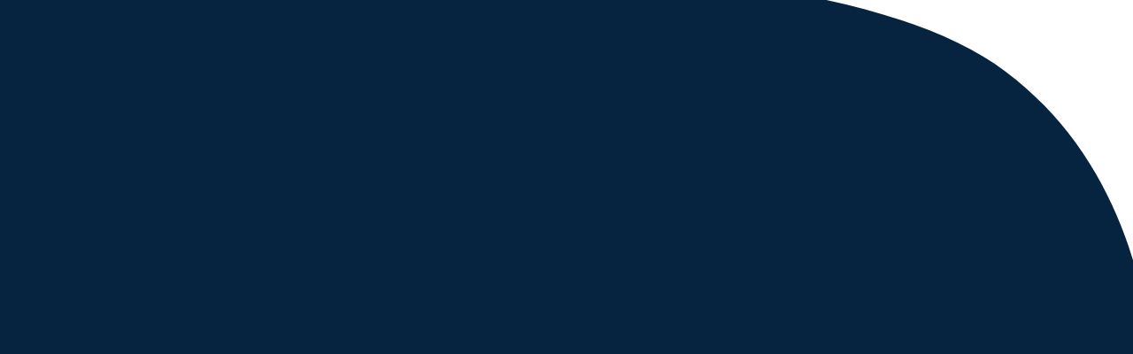

--- FILE ---
content_type: text/html; charset=UTF-8
request_url: https://yildizik.org/anasayfa/site-kapak/
body_size: 24906
content:
<!doctype html>
<html dir="ltr" lang="tr"
	prefix="og: https://ogp.me/ns#" >
<head>
	<meta charset="UTF-8">
	<meta name="viewport" content="width=device-width, initial-scale=1">
	<link rel="profile" href="https://gmpg.org/xfn/11">
	<title>site kapak | Yıldız Teknik Üniversitesi</title>

		<!-- All in One SEO 4.2.5.1 - aioseo.com -->
		<meta name="robots" content="max-image-preview:large" />
		<link rel="canonical" href="https://yildizik.org/anasayfa/site-kapak/" />
		<meta name="generator" content="All in One SEO (AIOSEO) 4.2.5.1 " />
		<meta property="og:locale" content="tr_TR" />
		<meta property="og:site_name" content="Yıldız Teknik Üniversitesi | İşletme Kulübü" />
		<meta property="og:type" content="article" />
		<meta property="og:title" content="site kapak | Yıldız Teknik Üniversitesi" />
		<meta property="og:url" content="https://yildizik.org/anasayfa/site-kapak/" />
		<meta property="og:image" content="https://yildizik.org/wp-content/uploads/2020/10/logo.jpg" />
		<meta property="og:image:secure_url" content="https://yildizik.org/wp-content/uploads/2020/10/logo.jpg" />
		<meta property="article:published_time" content="2021-06-13T21:13:33+00:00" />
		<meta property="article:modified_time" content="2021-06-13T21:13:33+00:00" />
		<meta name="twitter:card" content="summary" />
		<meta name="twitter:title" content="site kapak | Yıldız Teknik Üniversitesi" />
		<meta name="twitter:image" content="https://yildizik.org/wp-content/uploads/2020/10/logo.jpg" />
		<script type="application/ld+json" class="aioseo-schema">
			{"@context":"https:\/\/schema.org","@graph":[{"@type":"BreadcrumbList","@id":"https:\/\/yildizik.org\/anasayfa\/site-kapak\/#breadcrumblist","itemListElement":[{"@type":"ListItem","@id":"https:\/\/yildizik.org\/#listItem","position":1,"item":{"@type":"WebPage","@id":"https:\/\/yildizik.org\/","name":"Ev","description":"\u0130\u015fletme Kul\u00fcb\u00fc, 1999 y\u0131l\u0131nda bir grup giri\u015fimci Y\u0131ld\u0131zl\u0131 taraf\u0131ndan kurulan ve \u00e7al\u0131\u015fmalar\u0131nda ilk g\u00fcnk\u00fc azmini korumaya \u00f6zen g\u00f6steren bir \u00f6\u011frenci kul\u00fcb\u00fcd\u00fcr.","url":"https:\/\/yildizik.org\/"},"nextItem":"https:\/\/yildizik.org\/anasayfa\/site-kapak\/#listItem"},{"@type":"ListItem","@id":"https:\/\/yildizik.org\/anasayfa\/site-kapak\/#listItem","position":2,"item":{"@type":"WebPage","@id":"https:\/\/yildizik.org\/anasayfa\/site-kapak\/","name":"site kapak","url":"https:\/\/yildizik.org\/anasayfa\/site-kapak\/"},"previousItem":"https:\/\/yildizik.org\/#listItem"}]},{"@type":"Organization","@id":"https:\/\/yildizik.org\/#organization","name":"Y\u0131ld\u0131z Teknik \u00dcniversitesi \u0130\u015fletme Kul\u00fcb\u00fc","url":"https:\/\/yildizik.org\/","logo":{"@type":"ImageObject","url":"https:\/\/yildizik.org\/wp-content\/uploads\/2020\/10\/logo.jpg","@id":"https:\/\/yildizik.org\/#organizationLogo","width":1000,"height":1000},"image":{"@id":"https:\/\/yildizik.org\/#organizationLogo"}},{"@type":"WebSite","@id":"https:\/\/yildizik.org\/#website","url":"https:\/\/yildizik.org\/","name":"Y\u0131ld\u0131z Teknik \u00dcniversitesi","description":"\u0130\u015fletme Kul\u00fcb\u00fc","inLanguage":"tr-TR","publisher":{"@id":"https:\/\/yildizik.org\/#organization"}},{"@type":"ItemPage","@id":"https:\/\/yildizik.org\/anasayfa\/site-kapak\/#itempage","url":"https:\/\/yildizik.org\/anasayfa\/site-kapak\/","name":"site kapak | Y\u0131ld\u0131z Teknik \u00dcniversitesi","inLanguage":"tr-TR","isPartOf":{"@id":"https:\/\/yildizik.org\/#website"},"breadcrumb":{"@id":"https:\/\/yildizik.org\/anasayfa\/site-kapak\/#breadcrumblist"},"datePublished":"2021-06-13T21:13:33+03:00","dateModified":"2021-06-13T21:13:33+03:00"}]}
		</script>
		<script type="text/javascript" >
			window.ga=window.ga||function(){(ga.q=ga.q||[]).push(arguments)};ga.l=+new Date;
			ga('create', "G-1BGCGNV47M", 'auto');
			ga('send', 'pageview');
		</script>
		<script async src="https://www.google-analytics.com/analytics.js"></script>
		<!-- All in One SEO -->

<link rel='dns-prefetch' href='//www.googletagmanager.com' />
<link rel="alternate" type="application/rss+xml" title="Yıldız Teknik Üniversitesi &raquo; beslemesi" href="https://yildizik.org/feed/" />
<link rel="alternate" type="application/rss+xml" title="Yıldız Teknik Üniversitesi &raquo; yorum beslemesi" href="https://yildizik.org/comments/feed/" />
<link rel="alternate" type="application/rss+xml" title="Yıldız Teknik Üniversitesi &raquo; site kapak yorum beslemesi" href="https://yildizik.org/anasayfa/site-kapak/feed/" />
<script>
window._wpemojiSettings = {"baseUrl":"https:\/\/s.w.org\/images\/core\/emoji\/14.0.0\/72x72\/","ext":".png","svgUrl":"https:\/\/s.w.org\/images\/core\/emoji\/14.0.0\/svg\/","svgExt":".svg","source":{"concatemoji":"https:\/\/yildizik.org\/wp-includes\/js\/wp-emoji-release.min.js?ver=6.2.2"}};
/*! This file is auto-generated */
!function(e,a,t){var n,r,o,i=a.createElement("canvas"),p=i.getContext&&i.getContext("2d");function s(e,t){p.clearRect(0,0,i.width,i.height),p.fillText(e,0,0);e=i.toDataURL();return p.clearRect(0,0,i.width,i.height),p.fillText(t,0,0),e===i.toDataURL()}function c(e){var t=a.createElement("script");t.src=e,t.defer=t.type="text/javascript",a.getElementsByTagName("head")[0].appendChild(t)}for(o=Array("flag","emoji"),t.supports={everything:!0,everythingExceptFlag:!0},r=0;r<o.length;r++)t.supports[o[r]]=function(e){if(p&&p.fillText)switch(p.textBaseline="top",p.font="600 32px Arial",e){case"flag":return s("\ud83c\udff3\ufe0f\u200d\u26a7\ufe0f","\ud83c\udff3\ufe0f\u200b\u26a7\ufe0f")?!1:!s("\ud83c\uddfa\ud83c\uddf3","\ud83c\uddfa\u200b\ud83c\uddf3")&&!s("\ud83c\udff4\udb40\udc67\udb40\udc62\udb40\udc65\udb40\udc6e\udb40\udc67\udb40\udc7f","\ud83c\udff4\u200b\udb40\udc67\u200b\udb40\udc62\u200b\udb40\udc65\u200b\udb40\udc6e\u200b\udb40\udc67\u200b\udb40\udc7f");case"emoji":return!s("\ud83e\udef1\ud83c\udffb\u200d\ud83e\udef2\ud83c\udfff","\ud83e\udef1\ud83c\udffb\u200b\ud83e\udef2\ud83c\udfff")}return!1}(o[r]),t.supports.everything=t.supports.everything&&t.supports[o[r]],"flag"!==o[r]&&(t.supports.everythingExceptFlag=t.supports.everythingExceptFlag&&t.supports[o[r]]);t.supports.everythingExceptFlag=t.supports.everythingExceptFlag&&!t.supports.flag,t.DOMReady=!1,t.readyCallback=function(){t.DOMReady=!0},t.supports.everything||(n=function(){t.readyCallback()},a.addEventListener?(a.addEventListener("DOMContentLoaded",n,!1),e.addEventListener("load",n,!1)):(e.attachEvent("onload",n),a.attachEvent("onreadystatechange",function(){"complete"===a.readyState&&t.readyCallback()})),(e=t.source||{}).concatemoji?c(e.concatemoji):e.wpemoji&&e.twemoji&&(c(e.twemoji),c(e.wpemoji)))}(window,document,window._wpemojiSettings);
</script>
<style>
img.wp-smiley,
img.emoji {
	display: inline !important;
	border: none !important;
	box-shadow: none !important;
	height: 1em !important;
	width: 1em !important;
	margin: 0 0.07em !important;
	vertical-align: -0.1em !important;
	background: none !important;
	padding: 0 !important;
}
</style>
	
<link rel='stylesheet' id='wp-block-library-css' href='https://yildizik.org/wp-includes/css/dist/block-library/style.min.css?ver=6.2.2' media='all' />
<style id='global-styles-inline-css'>
body{--wp--preset--color--black: #000000;--wp--preset--color--cyan-bluish-gray: #abb8c3;--wp--preset--color--white: #ffffff;--wp--preset--color--pale-pink: #f78da7;--wp--preset--color--vivid-red: #cf2e2e;--wp--preset--color--luminous-vivid-orange: #ff6900;--wp--preset--color--luminous-vivid-amber: #fcb900;--wp--preset--color--light-green-cyan: #7bdcb5;--wp--preset--color--vivid-green-cyan: #00d084;--wp--preset--color--pale-cyan-blue: #8ed1fc;--wp--preset--color--vivid-cyan-blue: #0693e3;--wp--preset--color--vivid-purple: #9b51e0;--wp--preset--gradient--vivid-cyan-blue-to-vivid-purple: linear-gradient(135deg,rgba(6,147,227,1) 0%,rgb(155,81,224) 100%);--wp--preset--gradient--light-green-cyan-to-vivid-green-cyan: linear-gradient(135deg,rgb(122,220,180) 0%,rgb(0,208,130) 100%);--wp--preset--gradient--luminous-vivid-amber-to-luminous-vivid-orange: linear-gradient(135deg,rgba(252,185,0,1) 0%,rgba(255,105,0,1) 100%);--wp--preset--gradient--luminous-vivid-orange-to-vivid-red: linear-gradient(135deg,rgba(255,105,0,1) 0%,rgb(207,46,46) 100%);--wp--preset--gradient--very-light-gray-to-cyan-bluish-gray: linear-gradient(135deg,rgb(238,238,238) 0%,rgb(169,184,195) 100%);--wp--preset--gradient--cool-to-warm-spectrum: linear-gradient(135deg,rgb(74,234,220) 0%,rgb(151,120,209) 20%,rgb(207,42,186) 40%,rgb(238,44,130) 60%,rgb(251,105,98) 80%,rgb(254,248,76) 100%);--wp--preset--gradient--blush-light-purple: linear-gradient(135deg,rgb(255,206,236) 0%,rgb(152,150,240) 100%);--wp--preset--gradient--blush-bordeaux: linear-gradient(135deg,rgb(254,205,165) 0%,rgb(254,45,45) 50%,rgb(107,0,62) 100%);--wp--preset--gradient--luminous-dusk: linear-gradient(135deg,rgb(255,203,112) 0%,rgb(199,81,192) 50%,rgb(65,88,208) 100%);--wp--preset--gradient--pale-ocean: linear-gradient(135deg,rgb(255,245,203) 0%,rgb(182,227,212) 50%,rgb(51,167,181) 100%);--wp--preset--gradient--electric-grass: linear-gradient(135deg,rgb(202,248,128) 0%,rgb(113,206,126) 100%);--wp--preset--gradient--midnight: linear-gradient(135deg,rgb(2,3,129) 0%,rgb(40,116,252) 100%);--wp--preset--duotone--dark-grayscale: url('#wp-duotone-dark-grayscale');--wp--preset--duotone--grayscale: url('#wp-duotone-grayscale');--wp--preset--duotone--purple-yellow: url('#wp-duotone-purple-yellow');--wp--preset--duotone--blue-red: url('#wp-duotone-blue-red');--wp--preset--duotone--midnight: url('#wp-duotone-midnight');--wp--preset--duotone--magenta-yellow: url('#wp-duotone-magenta-yellow');--wp--preset--duotone--purple-green: url('#wp-duotone-purple-green');--wp--preset--duotone--blue-orange: url('#wp-duotone-blue-orange');--wp--preset--font-size--small: 13px;--wp--preset--font-size--medium: 20px;--wp--preset--font-size--large: 36px;--wp--preset--font-size--x-large: 42px;--wp--preset--spacing--20: 0.44rem;--wp--preset--spacing--30: 0.67rem;--wp--preset--spacing--40: 1rem;--wp--preset--spacing--50: 1.5rem;--wp--preset--spacing--60: 2.25rem;--wp--preset--spacing--70: 3.38rem;--wp--preset--spacing--80: 5.06rem;--wp--preset--shadow--natural: 6px 6px 9px rgba(0, 0, 0, 0.2);--wp--preset--shadow--deep: 12px 12px 50px rgba(0, 0, 0, 0.4);--wp--preset--shadow--sharp: 6px 6px 0px rgba(0, 0, 0, 0.2);--wp--preset--shadow--outlined: 6px 6px 0px -3px rgba(255, 255, 255, 1), 6px 6px rgba(0, 0, 0, 1);--wp--preset--shadow--crisp: 6px 6px 0px rgba(0, 0, 0, 1);}body { margin: 0;--wp--style--global--content-size: 800px;--wp--style--global--wide-size: 1200px; }.wp-site-blocks > .alignleft { float: left; margin-right: 2em; }.wp-site-blocks > .alignright { float: right; margin-left: 2em; }.wp-site-blocks > .aligncenter { justify-content: center; margin-left: auto; margin-right: auto; }.wp-site-blocks > * { margin-block-start: 0; margin-block-end: 0; }.wp-site-blocks > * + * { margin-block-start: 24px; }body { --wp--style--block-gap: 24px; }body .is-layout-flow > *{margin-block-start: 0;margin-block-end: 0;}body .is-layout-flow > * + *{margin-block-start: 24px;margin-block-end: 0;}body .is-layout-constrained > *{margin-block-start: 0;margin-block-end: 0;}body .is-layout-constrained > * + *{margin-block-start: 24px;margin-block-end: 0;}body .is-layout-flex{gap: 24px;}body .is-layout-flow > .alignleft{float: left;margin-inline-start: 0;margin-inline-end: 2em;}body .is-layout-flow > .alignright{float: right;margin-inline-start: 2em;margin-inline-end: 0;}body .is-layout-flow > .aligncenter{margin-left: auto !important;margin-right: auto !important;}body .is-layout-constrained > .alignleft{float: left;margin-inline-start: 0;margin-inline-end: 2em;}body .is-layout-constrained > .alignright{float: right;margin-inline-start: 2em;margin-inline-end: 0;}body .is-layout-constrained > .aligncenter{margin-left: auto !important;margin-right: auto !important;}body .is-layout-constrained > :where(:not(.alignleft):not(.alignright):not(.alignfull)){max-width: var(--wp--style--global--content-size);margin-left: auto !important;margin-right: auto !important;}body .is-layout-constrained > .alignwide{max-width: var(--wp--style--global--wide-size);}body .is-layout-flex{display: flex;}body .is-layout-flex{flex-wrap: wrap;align-items: center;}body .is-layout-flex > *{margin: 0;}body{padding-top: 0px;padding-right: 0px;padding-bottom: 0px;padding-left: 0px;}a:where(:not(.wp-element-button)){text-decoration: underline;}.wp-element-button, .wp-block-button__link{background-color: #32373c;border-width: 0;color: #fff;font-family: inherit;font-size: inherit;line-height: inherit;padding: calc(0.667em + 2px) calc(1.333em + 2px);text-decoration: none;}.has-black-color{color: var(--wp--preset--color--black) !important;}.has-cyan-bluish-gray-color{color: var(--wp--preset--color--cyan-bluish-gray) !important;}.has-white-color{color: var(--wp--preset--color--white) !important;}.has-pale-pink-color{color: var(--wp--preset--color--pale-pink) !important;}.has-vivid-red-color{color: var(--wp--preset--color--vivid-red) !important;}.has-luminous-vivid-orange-color{color: var(--wp--preset--color--luminous-vivid-orange) !important;}.has-luminous-vivid-amber-color{color: var(--wp--preset--color--luminous-vivid-amber) !important;}.has-light-green-cyan-color{color: var(--wp--preset--color--light-green-cyan) !important;}.has-vivid-green-cyan-color{color: var(--wp--preset--color--vivid-green-cyan) !important;}.has-pale-cyan-blue-color{color: var(--wp--preset--color--pale-cyan-blue) !important;}.has-vivid-cyan-blue-color{color: var(--wp--preset--color--vivid-cyan-blue) !important;}.has-vivid-purple-color{color: var(--wp--preset--color--vivid-purple) !important;}.has-black-background-color{background-color: var(--wp--preset--color--black) !important;}.has-cyan-bluish-gray-background-color{background-color: var(--wp--preset--color--cyan-bluish-gray) !important;}.has-white-background-color{background-color: var(--wp--preset--color--white) !important;}.has-pale-pink-background-color{background-color: var(--wp--preset--color--pale-pink) !important;}.has-vivid-red-background-color{background-color: var(--wp--preset--color--vivid-red) !important;}.has-luminous-vivid-orange-background-color{background-color: var(--wp--preset--color--luminous-vivid-orange) !important;}.has-luminous-vivid-amber-background-color{background-color: var(--wp--preset--color--luminous-vivid-amber) !important;}.has-light-green-cyan-background-color{background-color: var(--wp--preset--color--light-green-cyan) !important;}.has-vivid-green-cyan-background-color{background-color: var(--wp--preset--color--vivid-green-cyan) !important;}.has-pale-cyan-blue-background-color{background-color: var(--wp--preset--color--pale-cyan-blue) !important;}.has-vivid-cyan-blue-background-color{background-color: var(--wp--preset--color--vivid-cyan-blue) !important;}.has-vivid-purple-background-color{background-color: var(--wp--preset--color--vivid-purple) !important;}.has-black-border-color{border-color: var(--wp--preset--color--black) !important;}.has-cyan-bluish-gray-border-color{border-color: var(--wp--preset--color--cyan-bluish-gray) !important;}.has-white-border-color{border-color: var(--wp--preset--color--white) !important;}.has-pale-pink-border-color{border-color: var(--wp--preset--color--pale-pink) !important;}.has-vivid-red-border-color{border-color: var(--wp--preset--color--vivid-red) !important;}.has-luminous-vivid-orange-border-color{border-color: var(--wp--preset--color--luminous-vivid-orange) !important;}.has-luminous-vivid-amber-border-color{border-color: var(--wp--preset--color--luminous-vivid-amber) !important;}.has-light-green-cyan-border-color{border-color: var(--wp--preset--color--light-green-cyan) !important;}.has-vivid-green-cyan-border-color{border-color: var(--wp--preset--color--vivid-green-cyan) !important;}.has-pale-cyan-blue-border-color{border-color: var(--wp--preset--color--pale-cyan-blue) !important;}.has-vivid-cyan-blue-border-color{border-color: var(--wp--preset--color--vivid-cyan-blue) !important;}.has-vivid-purple-border-color{border-color: var(--wp--preset--color--vivid-purple) !important;}.has-vivid-cyan-blue-to-vivid-purple-gradient-background{background: var(--wp--preset--gradient--vivid-cyan-blue-to-vivid-purple) !important;}.has-light-green-cyan-to-vivid-green-cyan-gradient-background{background: var(--wp--preset--gradient--light-green-cyan-to-vivid-green-cyan) !important;}.has-luminous-vivid-amber-to-luminous-vivid-orange-gradient-background{background: var(--wp--preset--gradient--luminous-vivid-amber-to-luminous-vivid-orange) !important;}.has-luminous-vivid-orange-to-vivid-red-gradient-background{background: var(--wp--preset--gradient--luminous-vivid-orange-to-vivid-red) !important;}.has-very-light-gray-to-cyan-bluish-gray-gradient-background{background: var(--wp--preset--gradient--very-light-gray-to-cyan-bluish-gray) !important;}.has-cool-to-warm-spectrum-gradient-background{background: var(--wp--preset--gradient--cool-to-warm-spectrum) !important;}.has-blush-light-purple-gradient-background{background: var(--wp--preset--gradient--blush-light-purple) !important;}.has-blush-bordeaux-gradient-background{background: var(--wp--preset--gradient--blush-bordeaux) !important;}.has-luminous-dusk-gradient-background{background: var(--wp--preset--gradient--luminous-dusk) !important;}.has-pale-ocean-gradient-background{background: var(--wp--preset--gradient--pale-ocean) !important;}.has-electric-grass-gradient-background{background: var(--wp--preset--gradient--electric-grass) !important;}.has-midnight-gradient-background{background: var(--wp--preset--gradient--midnight) !important;}.has-small-font-size{font-size: var(--wp--preset--font-size--small) !important;}.has-medium-font-size{font-size: var(--wp--preset--font-size--medium) !important;}.has-large-font-size{font-size: var(--wp--preset--font-size--large) !important;}.has-x-large-font-size{font-size: var(--wp--preset--font-size--x-large) !important;}
.wp-block-navigation a:where(:not(.wp-element-button)){color: inherit;}
.wp-block-pullquote{font-size: 1.5em;line-height: 1.6;}
</style>
<link rel='stylesheet' id='stm_zoom_main-css' href='https://yildizik.org/wp-content/plugins/eroom-zoom-meetings-webinar/assets/css/frontend/main.css?ver=1.4.1' media='all' />
<link rel='stylesheet' id='menu-image-css' href='https://yildizik.org/wp-content/plugins/menu-image/includes/css/menu-image.css?ver=3.11' media='all' />
<link rel='stylesheet' id='dashicons-css' href='https://yildizik.org/wp-includes/css/dashicons.min.css?ver=6.2.2' media='all' />
<link rel='stylesheet' id='preloader-awesome-css' href='https://yildizik.org/wp-content/plugins/preloader-awesome/public/css/preloader-awesome-public.css?ver=1.0.0' media='all' />
<link rel='stylesheet' id='font-awesome-min-css' href='https://yildizik.org/wp-content/plugins/eroom-zoom-meetings-webinar/nuxy/metaboxes/assets/vendors/font-awesome.min.css?ver=1769449034' media='all' />
<link rel='stylesheet' id='hello-elementor-css' href='https://yildizik.org/wp-content/themes/hello-elementor/assets/css/reset.css?ver=3.4.6' media='all' />
<link rel='stylesheet' id='hello-elementor-theme-style-css' href='https://yildizik.org/wp-content/themes/hello-elementor/assets/css/theme.css?ver=3.4.6' media='all' />
<link rel='stylesheet' id='hello-elementor-header-footer-css' href='https://yildizik.org/wp-content/themes/hello-elementor/assets/css/header-footer.css?ver=3.4.6' media='all' />
<link rel='stylesheet' id='elementor-icons-css' href='https://yildizik.org/wp-content/plugins/elementor/assets/lib/eicons/css/elementor-icons.min.css?ver=5.16.0' media='all' />
<link rel='stylesheet' id='elementor-frontend-legacy-css' href='https://yildizik.org/wp-content/plugins/elementor/assets/css/frontend-legacy.min.css?ver=3.7.6' media='all' />
<link rel='stylesheet' id='elementor-frontend-css' href='https://yildizik.org/wp-content/plugins/elementor/assets/css/frontend.min.css?ver=3.7.6' media='all' />
<link rel='stylesheet' id='elementor-post-7-css' href='https://yildizik.org/wp-content/uploads/elementor/css/post-7.css?ver=1730292841' media='all' />
<link rel='stylesheet' id='elementor-pro-css' href='https://yildizik.org/wp-content/plugins/elementor-pro/assets/css/frontend.min.css?ver=3.7.3' media='all' />
<link rel='stylesheet' id='elementor-post-485-css' href='https://yildizik.org/wp-content/uploads/elementor/css/post-485.css?ver=1753786413' media='all' />
<link rel='stylesheet' id='elementor-post-182-css' href='https://yildizik.org/wp-content/uploads/elementor/css/post-182.css?ver=1764440925' media='all' />
<link rel='stylesheet' id='video-conferencing-with-zoom-api-css' href='https://yildizik.org/wp-content/plugins/video-conferencing-with-zoom-api/assets/public/css/style.min.css?ver=4.0.6' media='all' />
<link rel='stylesheet' id='google-fonts-1-css' href='https://fonts.googleapis.com/css?family=Roboto%3A100%2C100italic%2C200%2C200italic%2C300%2C300italic%2C400%2C400italic%2C500%2C500italic%2C600%2C600italic%2C700%2C700italic%2C800%2C800italic%2C900%2C900italic%7CRoboto+Slab%3A100%2C100italic%2C200%2C200italic%2C300%2C300italic%2C400%2C400italic%2C500%2C500italic%2C600%2C600italic%2C700%2C700italic%2C800%2C800italic%2C900%2C900italic%7CPoppins%3A100%2C100italic%2C200%2C200italic%2C300%2C300italic%2C400%2C400italic%2C500%2C500italic%2C600%2C600italic%2C700%2C700italic%2C800%2C800italic%2C900%2C900italic&#038;display=auto&#038;subset=latin-ext&#038;ver=6.2.2' media='all' />
<link rel='stylesheet' id='elementor-icons-shared-0-css' href='https://yildizik.org/wp-content/plugins/elementor/assets/lib/font-awesome/css/fontawesome.min.css?ver=5.15.3' media='all' />
<link rel='stylesheet' id='elementor-icons-fa-solid-css' href='https://yildizik.org/wp-content/plugins/elementor/assets/lib/font-awesome/css/solid.min.css?ver=5.15.3' media='all' />
<link rel='stylesheet' id='elementor-icons-fa-regular-css' href='https://yildizik.org/wp-content/plugins/elementor/assets/lib/font-awesome/css/regular.min.css?ver=5.15.3' media='all' />
<link rel='stylesheet' id='elementor-icons-fa-brands-css' href='https://yildizik.org/wp-content/plugins/elementor/assets/lib/font-awesome/css/brands.min.css?ver=5.15.3' media='all' />
<script src='https://yildizik.org/wp-includes/js/jquery/jquery.min.js?ver=3.6.4' id='jquery-core-js'></script>
<script src='https://yildizik.org/wp-includes/js/jquery/jquery-migrate.min.js?ver=3.4.0' id='jquery-migrate-js'></script>
<script src='https://yildizik.org/wp-content/plugins/preloader-awesome/public/js/snap.svg-min.js?ver=1.0.0' id='snap-js'></script>
<script src='https://yildizik.org/wp-content/plugins/preloader-awesome/public/js/classie.js?ver=1.0.0' id='ta-preloader-classie-js'></script>
<script src='https://yildizik.org/wp-content/plugins/preloader-awesome/public/js/svgloader.js?ver=1.0.0' id='svgloader-js'></script>

<!-- Google Analytics snippet added by Site Kit -->
<script src='https://www.googletagmanager.com/gtag/js?id=UA-155344620-4' id='google_gtagjs-js' async></script>
<script id='google_gtagjs-js-after'>
window.dataLayer = window.dataLayer || [];function gtag(){dataLayer.push(arguments);}
gtag('set', 'linker', {"domains":["yildizik.org"]} );
gtag("js", new Date());
gtag("set", "developer_id.dZTNiMT", true);
gtag("config", "UA-155344620-4", {"anonymize_ip":true});
</script>

<!-- End Google Analytics snippet added by Site Kit -->
<link rel="https://api.w.org/" href="https://yildizik.org/wp-json/" /><link rel="alternate" type="application/json" href="https://yildizik.org/wp-json/wp/v2/media/3807" /><link rel="EditURI" type="application/rsd+xml" title="RSD" href="https://yildizik.org/xmlrpc.php?rsd" />
<link rel="wlwmanifest" type="application/wlwmanifest+xml" href="https://yildizik.org/wp-includes/wlwmanifest.xml" />
<meta name="generator" content="WordPress 6.2.2" />
<link rel='shortlink' href='https://yildizik.org/?p=3807' />
<link rel="alternate" type="application/json+oembed" href="https://yildizik.org/wp-json/oembed/1.0/embed?url=https%3A%2F%2Fyildizik.org%2Fanasayfa%2Fsite-kapak%2F" />
<link rel="alternate" type="text/xml+oembed" href="https://yildizik.org/wp-json/oembed/1.0/embed?url=https%3A%2F%2Fyildizik.org%2Fanasayfa%2Fsite-kapak%2F&#038;format=xml" />
		<script>
			var daysStr = "Days";
			var hoursStr = "Hours";
			var minutesStr = "Minutes";
			var secondsStr = "Seconds";
		</script>
		<meta name="generator" content="Site Kit by Google 1.83.0" />
        <script type="text/javascript">
            var jQueryMigrateHelperHasSentDowngrade = false;

			window.onerror = function( msg, url, line, col, error ) {
				// Break out early, do not processing if a downgrade reqeust was already sent.
				if ( jQueryMigrateHelperHasSentDowngrade ) {
					return true;
                }

				var xhr = new XMLHttpRequest();
				var nonce = 'cde76c8e88';
				var jQueryFunctions = [
					'andSelf',
					'browser',
					'live',
					'boxModel',
					'support.boxModel',
					'size',
					'swap',
					'clean',
					'sub',
                ];
				var match_pattern = /\)\.(.+?) is not a function/;
                var erroredFunction = msg.match( match_pattern );

                // If there was no matching functions, do not try to downgrade.
                if ( typeof erroredFunction !== 'object' || typeof erroredFunction[1] === "undefined" || -1 === jQueryFunctions.indexOf( erroredFunction[1] ) ) {
                    return true;
                }

                // Set that we've now attempted a downgrade request.
                jQueryMigrateHelperHasSentDowngrade = true;

				xhr.open( 'POST', 'https://yildizik.org/wp-admin/admin-ajax.php' );
				xhr.setRequestHeader( 'Content-Type', 'application/x-www-form-urlencoded' );
				xhr.onload = function () {
					var response,
                        reload = false;

					if ( 200 === xhr.status ) {
                        try {
                        	response = JSON.parse( xhr.response );

                        	reload = response.data.reload;
                        } catch ( e ) {
                        	reload = false;
                        }
                    }

					// Automatically reload the page if a deprecation caused an automatic downgrade, ensure visitors get the best possible experience.
					if ( reload ) {
						location.reload();
                    }
				};

				xhr.send( encodeURI( 'action=jquery-migrate-downgrade-version&_wpnonce=' + nonce ) );

				// Suppress error alerts in older browsers
				return true;
			}
        </script>

			<script type="text/javascript">
		var stm_wpcfto_ajaxurl = 'https://yildizik.org/wp-admin/admin-ajax.php';
	</script>

	<style>
		.vue_is_disabled {
			display: none;
		}
	</style>
		<script>
		var stm_wpcfto_nonces = {"wpcfto_save_settings":"4c0bc48a59","get_image_url":"760bfecca7","wpcfto_upload_file":"3ed58fab85","wpcfto_search_posts":"cc2deb17ca"};
	</script>
			<script>
			document.documentElement.className = document.documentElement.className.replace( 'no-js', 'js' );
		</script>
				<style>
			.no-js img.lazyload { display: none; }
			figure.wp-block-image img.lazyloading { min-width: 150px; }
							.lazyload, .lazyloading { opacity: 0; }
				.lazyloaded {
					opacity: 1;
					transition: opacity 400ms;
					transition-delay: 0ms;
				}
					</style>
		<link rel="icon" href="https://yildizik.org/wp-content/uploads/2020/10/cropped-favicon-32x32.png" sizes="32x32" />
<link rel="icon" href="https://yildizik.org/wp-content/uploads/2020/10/cropped-favicon-192x192.png" sizes="192x192" />
<link rel="apple-touch-icon" href="https://yildizik.org/wp-content/uploads/2020/10/cropped-favicon-180x180.png" />
<meta name="msapplication-TileImage" content="https://yildizik.org/wp-content/uploads/2020/10/cropped-favicon-270x270.png" />
   
   <style>
					.pageload-overlay svg path {
				fill: #06233F;
			}
					.pageload-overlay.def {
				background-color: #06233F;
			}
					#ta-gif {
				width: 405px;
			}
					#progress {
				background: #FFFFFF;
			}
					#progress {
				height: 8px;
			}
					#progress {
									top: auto;
					bottom: 0;
							}
			</style>
		<style id="wp-custom-css">
			.stm_zoom_content .stm-join-btn.join_in_menu {
    margin-right: 10px;
    display: none;
}

.stm_zoom_content  .password {
    margin-bottom: 20px;
    display: none;
}

.stm_zoom_content {
    padding: 25px 0;
    display: flex;
    flex-wrap: wrap;
    width: 1200px;
    margin-right: auto;
    margin-left: auto;
    max-width: 100%;
    text-align: center;
}		</style>
		</head>
<body class="attachment attachment-template-default attachmentid-3807 attachment-jpeg wp-custom-logo wp-embed-responsive hello-elementor-default elementor-default elementor-kit-7">

<svg xmlns="http://www.w3.org/2000/svg" viewBox="0 0 0 0" width="0" height="0" focusable="false" role="none" style="visibility: hidden; position: absolute; left: -9999px; overflow: hidden;" ><defs><filter id="wp-duotone-dark-grayscale"><feColorMatrix color-interpolation-filters="sRGB" type="matrix" values=" .299 .587 .114 0 0 .299 .587 .114 0 0 .299 .587 .114 0 0 .299 .587 .114 0 0 " /><feComponentTransfer color-interpolation-filters="sRGB" ><feFuncR type="table" tableValues="0 0.49803921568627" /><feFuncG type="table" tableValues="0 0.49803921568627" /><feFuncB type="table" tableValues="0 0.49803921568627" /><feFuncA type="table" tableValues="1 1" /></feComponentTransfer><feComposite in2="SourceGraphic" operator="in" /></filter></defs></svg><svg xmlns="http://www.w3.org/2000/svg" viewBox="0 0 0 0" width="0" height="0" focusable="false" role="none" style="visibility: hidden; position: absolute; left: -9999px; overflow: hidden;" ><defs><filter id="wp-duotone-grayscale"><feColorMatrix color-interpolation-filters="sRGB" type="matrix" values=" .299 .587 .114 0 0 .299 .587 .114 0 0 .299 .587 .114 0 0 .299 .587 .114 0 0 " /><feComponentTransfer color-interpolation-filters="sRGB" ><feFuncR type="table" tableValues="0 1" /><feFuncG type="table" tableValues="0 1" /><feFuncB type="table" tableValues="0 1" /><feFuncA type="table" tableValues="1 1" /></feComponentTransfer><feComposite in2="SourceGraphic" operator="in" /></filter></defs></svg><svg xmlns="http://www.w3.org/2000/svg" viewBox="0 0 0 0" width="0" height="0" focusable="false" role="none" style="visibility: hidden; position: absolute; left: -9999px; overflow: hidden;" ><defs><filter id="wp-duotone-purple-yellow"><feColorMatrix color-interpolation-filters="sRGB" type="matrix" values=" .299 .587 .114 0 0 .299 .587 .114 0 0 .299 .587 .114 0 0 .299 .587 .114 0 0 " /><feComponentTransfer color-interpolation-filters="sRGB" ><feFuncR type="table" tableValues="0.54901960784314 0.98823529411765" /><feFuncG type="table" tableValues="0 1" /><feFuncB type="table" tableValues="0.71764705882353 0.25490196078431" /><feFuncA type="table" tableValues="1 1" /></feComponentTransfer><feComposite in2="SourceGraphic" operator="in" /></filter></defs></svg><svg xmlns="http://www.w3.org/2000/svg" viewBox="0 0 0 0" width="0" height="0" focusable="false" role="none" style="visibility: hidden; position: absolute; left: -9999px; overflow: hidden;" ><defs><filter id="wp-duotone-blue-red"><feColorMatrix color-interpolation-filters="sRGB" type="matrix" values=" .299 .587 .114 0 0 .299 .587 .114 0 0 .299 .587 .114 0 0 .299 .587 .114 0 0 " /><feComponentTransfer color-interpolation-filters="sRGB" ><feFuncR type="table" tableValues="0 1" /><feFuncG type="table" tableValues="0 0.27843137254902" /><feFuncB type="table" tableValues="0.5921568627451 0.27843137254902" /><feFuncA type="table" tableValues="1 1" /></feComponentTransfer><feComposite in2="SourceGraphic" operator="in" /></filter></defs></svg><svg xmlns="http://www.w3.org/2000/svg" viewBox="0 0 0 0" width="0" height="0" focusable="false" role="none" style="visibility: hidden; position: absolute; left: -9999px; overflow: hidden;" ><defs><filter id="wp-duotone-midnight"><feColorMatrix color-interpolation-filters="sRGB" type="matrix" values=" .299 .587 .114 0 0 .299 .587 .114 0 0 .299 .587 .114 0 0 .299 .587 .114 0 0 " /><feComponentTransfer color-interpolation-filters="sRGB" ><feFuncR type="table" tableValues="0 0" /><feFuncG type="table" tableValues="0 0.64705882352941" /><feFuncB type="table" tableValues="0 1" /><feFuncA type="table" tableValues="1 1" /></feComponentTransfer><feComposite in2="SourceGraphic" operator="in" /></filter></defs></svg><svg xmlns="http://www.w3.org/2000/svg" viewBox="0 0 0 0" width="0" height="0" focusable="false" role="none" style="visibility: hidden; position: absolute; left: -9999px; overflow: hidden;" ><defs><filter id="wp-duotone-magenta-yellow"><feColorMatrix color-interpolation-filters="sRGB" type="matrix" values=" .299 .587 .114 0 0 .299 .587 .114 0 0 .299 .587 .114 0 0 .299 .587 .114 0 0 " /><feComponentTransfer color-interpolation-filters="sRGB" ><feFuncR type="table" tableValues="0.78039215686275 1" /><feFuncG type="table" tableValues="0 0.94901960784314" /><feFuncB type="table" tableValues="0.35294117647059 0.47058823529412" /><feFuncA type="table" tableValues="1 1" /></feComponentTransfer><feComposite in2="SourceGraphic" operator="in" /></filter></defs></svg><svg xmlns="http://www.w3.org/2000/svg" viewBox="0 0 0 0" width="0" height="0" focusable="false" role="none" style="visibility: hidden; position: absolute; left: -9999px; overflow: hidden;" ><defs><filter id="wp-duotone-purple-green"><feColorMatrix color-interpolation-filters="sRGB" type="matrix" values=" .299 .587 .114 0 0 .299 .587 .114 0 0 .299 .587 .114 0 0 .299 .587 .114 0 0 " /><feComponentTransfer color-interpolation-filters="sRGB" ><feFuncR type="table" tableValues="0.65098039215686 0.40392156862745" /><feFuncG type="table" tableValues="0 1" /><feFuncB type="table" tableValues="0.44705882352941 0.4" /><feFuncA type="table" tableValues="1 1" /></feComponentTransfer><feComposite in2="SourceGraphic" operator="in" /></filter></defs></svg><svg xmlns="http://www.w3.org/2000/svg" viewBox="0 0 0 0" width="0" height="0" focusable="false" role="none" style="visibility: hidden; position: absolute; left: -9999px; overflow: hidden;" ><defs><filter id="wp-duotone-blue-orange"><feColorMatrix color-interpolation-filters="sRGB" type="matrix" values=" .299 .587 .114 0 0 .299 .587 .114 0 0 .299 .587 .114 0 0 .299 .587 .114 0 0 " /><feComponentTransfer color-interpolation-filters="sRGB" ><feFuncR type="table" tableValues="0.098039215686275 1" /><feFuncG type="table" tableValues="0 0.66274509803922" /><feFuncB type="table" tableValues="0.84705882352941 0.41960784313725" /><feFuncA type="table" tableValues="1 1" /></feComponentTransfer><feComposite in2="SourceGraphic" operator="in" /></filter></defs></svg>			<div id="ta-pageload">
				<div class="container-pageload">
		

<a class="skip-link screen-reader-text" href="#content">İçeriğe atla</a>

		<div data-elementor-type="header" data-elementor-id="485" class="elementor elementor-485 elementor-location-header">
					<div class="elementor-section-wrap">
								<section class="elementor-section elementor-top-section elementor-element elementor-element-65faa47a elementor-hidden-tablet elementor-hidden-phone elementor-section-full_width elementor-section-height-default elementor-section-height-default" data-id="65faa47a" data-element_type="section" data-settings="{&quot;background_background&quot;:&quot;classic&quot;,&quot;motion_fx_motion_fx_scrolling&quot;:&quot;yes&quot;,&quot;motion_fx_range&quot;:&quot;page&quot;,&quot;motion_fx_devices&quot;:[&quot;desktop&quot;,&quot;tablet&quot;,&quot;mobile&quot;]}">
						<div class="elementor-container elementor-column-gap-default">
							<div class="elementor-row">
					<div class="elementor-column elementor-col-100 elementor-top-column elementor-element elementor-element-3d3315e5" data-id="3d3315e5" data-element_type="column">
			<div class="elementor-column-wrap elementor-element-populated">
							<div class="elementor-widget-wrap">
						<section class="elementor-section elementor-inner-section elementor-element elementor-element-38f02e9 elementor-section-content-middle elementor-section-boxed elementor-section-height-default elementor-section-height-default" data-id="38f02e9" data-element_type="section">
						<div class="elementor-container elementor-column-gap-default">
							<div class="elementor-row">
					<div class="elementor-column elementor-col-25 elementor-inner-column elementor-element elementor-element-719a9a7d" data-id="719a9a7d" data-element_type="column">
			<div class="elementor-column-wrap elementor-element-populated">
							<div class="elementor-widget-wrap">
						<div class="elementor-element elementor-element-28345a56 elementor-icon-list--layout-traditional elementor-list-item-link-full_width elementor-widget elementor-widget-icon-list" data-id="28345a56" data-element_type="widget" data-widget_type="icon-list.default">
				<div class="elementor-widget-container">
					<ul class="elementor-icon-list-items">
							<li class="elementor-icon-list-item">
											<a href="tel:+90%20(555)%20029%201999">

												<span class="elementor-icon-list-icon">
							<i aria-hidden="true" class="fas fa-phone-alt"></i>						</span>
										<span class="elementor-icon-list-text">+90 (555) 029 1999</span>
											</a>
									</li>
						</ul>
				</div>
				</div>
						</div>
					</div>
		</div>
				<div class="elementor-column elementor-col-25 elementor-inner-column elementor-element elementor-element-542f029e" data-id="542f029e" data-element_type="column">
			<div class="elementor-column-wrap elementor-element-populated">
							<div class="elementor-widget-wrap">
						<div class="elementor-element elementor-element-26ab4fe2 elementor-icon-list--layout-traditional elementor-list-item-link-full_width elementor-widget elementor-widget-icon-list" data-id="26ab4fe2" data-element_type="widget" data-widget_type="icon-list.default">
				<div class="elementor-widget-container">
					<ul class="elementor-icon-list-items">
							<li class="elementor-icon-list-item">
											<a href="mailto:ytu.isletmekulubu@gmail.com">

												<span class="elementor-icon-list-icon">
							<i aria-hidden="true" class="far fa-envelope"></i>						</span>
										<span class="elementor-icon-list-text">ytu.isletmekulubu@gmail.com</span>
											</a>
									</li>
						</ul>
				</div>
				</div>
						</div>
					</div>
		</div>
				<div class="elementor-column elementor-col-25 elementor-inner-column elementor-element elementor-element-232d54e4" data-id="232d54e4" data-element_type="column">
			<div class="elementor-column-wrap elementor-element-populated">
							<div class="elementor-widget-wrap">
						<div class="elementor-element elementor-element-44e32158 elementor-widget elementor-widget-image" data-id="44e32158" data-element_type="widget" data-widget_type="image.default">
				<div class="elementor-widget-container">
								<div class="elementor-image">
													<a href="http://yildizik.org/">
							<img width="200" height="200"   alt="" data-srcset="https://yildizik.org/wp-content/uploads/2020/10/logo-1.png 200w, https://yildizik.org/wp-content/uploads/2020/10/logo-1-150x150.png 150w"  data-src="https://yildizik.org/wp-content/uploads/2020/10/logo-1.png" data-sizes="(max-width: 200px) 100vw, 200px" class="attachment-large size-large lazyload" src="[data-uri]" /><noscript><img width="200" height="200" src="https://yildizik.org/wp-content/uploads/2020/10/logo-1.png" class="attachment-large size-large" alt="" srcset="https://yildizik.org/wp-content/uploads/2020/10/logo-1.png 200w, https://yildizik.org/wp-content/uploads/2020/10/logo-1-150x150.png 150w" sizes="(max-width: 200px) 100vw, 200px" /></noscript>								</a>
														</div>
						</div>
				</div>
						</div>
					</div>
		</div>
				<div class="elementor-column elementor-col-25 elementor-inner-column elementor-element elementor-element-6cafdf7d" data-id="6cafdf7d" data-element_type="column">
			<div class="elementor-column-wrap elementor-element-populated">
							<div class="elementor-widget-wrap">
						<div class="elementor-element elementor-element-24cd4903 e-grid-align-right elementor-shape-rounded elementor-grid-0 elementor-widget elementor-widget-social-icons" data-id="24cd4903" data-element_type="widget" data-widget_type="social-icons.default">
				<div class="elementor-widget-container">
					<div class="elementor-social-icons-wrapper elementor-grid">
							<span class="elementor-grid-item">
					<a class="elementor-icon elementor-social-icon elementor-social-icon-instagram elementor-repeater-item-03fba19" href="https://www.instagram.com/yildizik" target="_blank">
						<span class="elementor-screen-only">Instagram</span>
						<i class="fab fa-instagram"></i>					</a>
				</span>
							<span class="elementor-grid-item">
					<a class="elementor-icon elementor-social-icon elementor-social-icon-facebook elementor-repeater-item-788848b" href="https://www.facebook.com/yildizik" target="_blank">
						<span class="elementor-screen-only">Facebook</span>
						<i class="fab fa-facebook"></i>					</a>
				</span>
							<span class="elementor-grid-item">
					<a class="elementor-icon elementor-social-icon elementor-social-icon- elementor-repeater-item-c5f6f97" href="https://www.twitter.com/yildizik" target="_blank">
						<span class="elementor-screen-only"></span>
						<svg xmlns="http://www.w3.org/2000/svg" width="1200" height="1227" viewBox="0 0 1200 1227" fill="none"><path d="M714.163 519.284L1160.89 0H1055.03L667.137 450.887L357.328 0H0L468.492 681.821L0 1226.37H105.866L515.491 750.218L842.672 1226.37H1200L714.137 519.284H714.163ZM569.165 687.828L521.697 619.934L144.011 79.6944H306.615L611.412 515.685L658.88 583.579L1055.08 1150.3H892.476L569.165 687.854V687.828Z" fill="white"></path></svg>					</a>
				</span>
							<span class="elementor-grid-item">
					<a class="elementor-icon elementor-social-icon elementor-social-icon-linkedin elementor-repeater-item-5fd509e" href="https://www.linkedin.com/company/y%C4%B1ld%C4%B1z-i%CC%87%C5%9Fletme-kul%C3%BCb%C3%BC" target="_blank">
						<span class="elementor-screen-only">Linkedin</span>
						<i class="fab fa-linkedin"></i>					</a>
				</span>
							<span class="elementor-grid-item">
					<a class="elementor-icon elementor-social-icon elementor-social-icon-youtube elementor-repeater-item-7d2913c" href="https://www.youtube.com/yildizik" target="_blank">
						<span class="elementor-screen-only">Youtube</span>
						<i class="fab fa-youtube"></i>					</a>
				</span>
							<span class="elementor-grid-item">
					<a class="elementor-icon elementor-social-icon elementor-social-icon-tiktok elementor-repeater-item-91fc812" href="https://www.tiktok.com/@yildizik_" target="_blank">
						<span class="elementor-screen-only">Tiktok</span>
						<i class="fab fa-tiktok"></i>					</a>
				</span>
					</div>
				</div>
				</div>
						</div>
					</div>
		</div>
								</div>
					</div>
		</section>
				<section class="elementor-section elementor-inner-section elementor-element elementor-element-2c4a9300 elementor-section-full_width elementor-section-height-default elementor-section-height-default" data-id="2c4a9300" data-element_type="section" data-settings="{&quot;background_background&quot;:&quot;classic&quot;}">
						<div class="elementor-container elementor-column-gap-default">
							<div class="elementor-row">
					<div class="elementor-column elementor-col-33 elementor-inner-column elementor-element elementor-element-7cc89538" data-id="7cc89538" data-element_type="column">
			<div class="elementor-column-wrap elementor-element-populated">
							<div class="elementor-widget-wrap">
						<div class="elementor-element elementor-element-da8e01c elementor-nav-menu__align-right elementor-nav-menu--dropdown-tablet elementor-nav-menu__text-align-aside elementor-nav-menu--toggle elementor-nav-menu--burger elementor-widget elementor-widget-nav-menu" data-id="da8e01c" data-element_type="widget" data-settings="{&quot;layout&quot;:&quot;horizontal&quot;,&quot;submenu_icon&quot;:{&quot;value&quot;:&quot;&lt;i class=\&quot;fas fa-caret-down\&quot;&gt;&lt;\/i&gt;&quot;,&quot;library&quot;:&quot;fa-solid&quot;},&quot;toggle&quot;:&quot;burger&quot;}" data-widget_type="nav-menu.default">
				<div class="elementor-widget-container">
						<nav migration_allowed="1" migrated="0" role="navigation" class="elementor-nav-menu--main elementor-nav-menu__container elementor-nav-menu--layout-horizontal e--pointer-underline e--animation-fade">
				<ul id="menu-1-da8e01c" class="elementor-nav-menu"><li class="menu-item menu-item-type-post_type menu-item-object-page menu-item-has-children menu-item-2735"><a href="https://yildizik.org/anasayfa/departmanlarimiz/" class="elementor-item">Departmanlarımız</a>
<ul class="sub-menu elementor-nav-menu--dropdown">
	<li class="menu-item menu-item-type-post_type menu-item-object-page menu-item-255"><a href="https://yildizik.org/grafik-tasarim-departmani/" class="elementor-sub-item">Grafik&#038;Tasarım Departmanı</a></li>
	<li class="menu-item menu-item-type-post_type menu-item-object-page menu-item-254"><a href="https://yildizik.org/basin-yayin-departmani/" class="elementor-sub-item">Basın&#038;Yayın Departmanı</a></li>
	<li class="menu-item menu-item-type-post_type menu-item-object-page menu-item-256"><a href="https://yildizik.org/sosyal-sorumluluk-departmani/" class="elementor-sub-item">Sosyal Sorumluluk Departmanı</a></li>
	<li class="menu-item menu-item-type-post_type menu-item-object-page menu-item-257"><a href="https://yildizik.org/tanitim-sponsorluk-departmani/" class="elementor-sub-item">Tanıtım&#038;Sponsorluk Departmanı</a></li>
</ul>
</li>
<li class="menu-item menu-item-type-post_type menu-item-object-page menu-item-has-children menu-item-250"><a href="https://yildizik.org/projelerimiz/" class="elementor-item">Projelerimiz</a>
<ul class="sub-menu elementor-nav-menu--dropdown">
	<li class="menu-item menu-item-type-post_type menu-item-object-page menu-item-258"><a href="https://yildizik.org/ayakustu-kariyer/" class="elementor-sub-item">Ayaküstü Kariyer</a></li>
	<li class="menu-item menu-item-type-post_type menu-item-object-page menu-item-259"><a href="https://yildizik.org/bizbize-soylesiler/" class="elementor-sub-item">BizBize Söyleşiler</a></li>
	<li class="menu-item menu-item-type-post_type menu-item-object-page menu-item-7615"><a href="https://yildizik.org/chillfeast/" class="elementor-sub-item">Chill&#038;Feast</a></li>
	<li class="menu-item menu-item-type-post_type menu-item-object-page menu-item-260"><a href="https://yildizik.org/cvni-guncelle/" class="elementor-sub-item">CV’ni Güncelle</a></li>
	<li class="menu-item menu-item-type-post_type menu-item-object-page menu-item-263"><a href="https://yildizik.org/just-in-case/" class="elementor-sub-item">Just In Case</a></li>
	<li class="menu-item menu-item-type-post_type menu-item-object-page menu-item-264"><a href="https://yildizik.org/kariyer-panayiri/" class="elementor-sub-item">Kariyer Panayırı</a></li>
	<li class="menu-item menu-item-type-post_type menu-item-object-page menu-item-265"><a href="https://yildizik.org/meetwork/" class="elementor-sub-item">MeetWork</a></li>
	<li class="menu-item menu-item-type-post_type menu-item-object-page menu-item-6525"><a href="https://yildizik.org/sosyal-medya/" class="elementor-sub-item">Sosyal Medya</a></li>
	<li class="menu-item menu-item-type-post_type menu-item-object-page menu-item-7402"><a href="https://yildizik.org/time-to-talk/" class="elementor-sub-item">Time to Talk</a></li>
	<li class="menu-item menu-item-type-post_type menu-item-object-page menu-item-266"><a href="https://yildizik.org/yildizli-gulusler/" class="elementor-sub-item">Yıldızlı Gülüşler</a></li>
</ul>
</li>
<li class="menu-item menu-item-type-post_type menu-item-object-page menu-item-has-children menu-item-251"><a href="https://yildizik.org/yayin-grubu/" class="elementor-item">Yayın Grubu</a>
<ul class="sub-menu elementor-nav-menu--dropdown">
	<li class="menu-item menu-item-type-post_type menu-item-object-page menu-item-3138"><a href="https://yildizik.org/vokalik/" class="elementor-sub-item">VokalİK</a></li>
	<li class="menu-item menu-item-type-post_type menu-item-object-page menu-item-3792"><a href="https://yildizik.org/gazete-anekdot/" class="elementor-sub-item">Gazete Anekdot</a></li>
	<li class="menu-item menu-item-type-post_type menu-item-object-page menu-item-267"><a href="https://yildizik.org/profil-dergisi/" class="elementor-sub-item">Profil Dergisi</a></li>
	<li class="menu-item menu-item-type-post_type menu-item-object-page menu-item-269"><a href="https://yildizik.org/yildiz-kalemlik/" class="elementor-sub-item">Yıldız KalemlİK</a></li>
	<li class="menu-item menu-item-type-post_type menu-item-object-page menu-item-270"><a href="https://yildizik.org/youtube/" class="elementor-sub-item">YouTube</a></li>
</ul>
</li>
<li class="menu-item menu-item-type-post_type menu-item-object-page menu-item-11065"><a href="https://yildizik.org/yilin-yildizlari/" class="elementor-item">24. Yılın Yıldızları</a></li>
</ul>			</nav>
					<div class="elementor-menu-toggle" role="button" tabindex="0" aria-label="Menu Toggle" aria-expanded="false">
			<i aria-hidden="true" role="presentation" class="elementor-menu-toggle__icon--open eicon-menu-bar"></i><i aria-hidden="true" role="presentation" class="elementor-menu-toggle__icon--close eicon-close"></i>			<span class="elementor-screen-only">Menu</span>
		</div>
			<nav class="elementor-nav-menu--dropdown elementor-nav-menu__container" role="navigation" aria-hidden="true">
				<ul id="menu-2-da8e01c" class="elementor-nav-menu"><li class="menu-item menu-item-type-post_type menu-item-object-page menu-item-has-children menu-item-2735"><a href="https://yildizik.org/anasayfa/departmanlarimiz/" class="elementor-item" tabindex="-1">Departmanlarımız</a>
<ul class="sub-menu elementor-nav-menu--dropdown">
	<li class="menu-item menu-item-type-post_type menu-item-object-page menu-item-255"><a href="https://yildizik.org/grafik-tasarim-departmani/" class="elementor-sub-item" tabindex="-1">Grafik&#038;Tasarım Departmanı</a></li>
	<li class="menu-item menu-item-type-post_type menu-item-object-page menu-item-254"><a href="https://yildizik.org/basin-yayin-departmani/" class="elementor-sub-item" tabindex="-1">Basın&#038;Yayın Departmanı</a></li>
	<li class="menu-item menu-item-type-post_type menu-item-object-page menu-item-256"><a href="https://yildizik.org/sosyal-sorumluluk-departmani/" class="elementor-sub-item" tabindex="-1">Sosyal Sorumluluk Departmanı</a></li>
	<li class="menu-item menu-item-type-post_type menu-item-object-page menu-item-257"><a href="https://yildizik.org/tanitim-sponsorluk-departmani/" class="elementor-sub-item" tabindex="-1">Tanıtım&#038;Sponsorluk Departmanı</a></li>
</ul>
</li>
<li class="menu-item menu-item-type-post_type menu-item-object-page menu-item-has-children menu-item-250"><a href="https://yildizik.org/projelerimiz/" class="elementor-item" tabindex="-1">Projelerimiz</a>
<ul class="sub-menu elementor-nav-menu--dropdown">
	<li class="menu-item menu-item-type-post_type menu-item-object-page menu-item-258"><a href="https://yildizik.org/ayakustu-kariyer/" class="elementor-sub-item" tabindex="-1">Ayaküstü Kariyer</a></li>
	<li class="menu-item menu-item-type-post_type menu-item-object-page menu-item-259"><a href="https://yildizik.org/bizbize-soylesiler/" class="elementor-sub-item" tabindex="-1">BizBize Söyleşiler</a></li>
	<li class="menu-item menu-item-type-post_type menu-item-object-page menu-item-7615"><a href="https://yildizik.org/chillfeast/" class="elementor-sub-item" tabindex="-1">Chill&#038;Feast</a></li>
	<li class="menu-item menu-item-type-post_type menu-item-object-page menu-item-260"><a href="https://yildizik.org/cvni-guncelle/" class="elementor-sub-item" tabindex="-1">CV’ni Güncelle</a></li>
	<li class="menu-item menu-item-type-post_type menu-item-object-page menu-item-263"><a href="https://yildizik.org/just-in-case/" class="elementor-sub-item" tabindex="-1">Just In Case</a></li>
	<li class="menu-item menu-item-type-post_type menu-item-object-page menu-item-264"><a href="https://yildizik.org/kariyer-panayiri/" class="elementor-sub-item" tabindex="-1">Kariyer Panayırı</a></li>
	<li class="menu-item menu-item-type-post_type menu-item-object-page menu-item-265"><a href="https://yildizik.org/meetwork/" class="elementor-sub-item" tabindex="-1">MeetWork</a></li>
	<li class="menu-item menu-item-type-post_type menu-item-object-page menu-item-6525"><a href="https://yildizik.org/sosyal-medya/" class="elementor-sub-item" tabindex="-1">Sosyal Medya</a></li>
	<li class="menu-item menu-item-type-post_type menu-item-object-page menu-item-7402"><a href="https://yildizik.org/time-to-talk/" class="elementor-sub-item" tabindex="-1">Time to Talk</a></li>
	<li class="menu-item menu-item-type-post_type menu-item-object-page menu-item-266"><a href="https://yildizik.org/yildizli-gulusler/" class="elementor-sub-item" tabindex="-1">Yıldızlı Gülüşler</a></li>
</ul>
</li>
<li class="menu-item menu-item-type-post_type menu-item-object-page menu-item-has-children menu-item-251"><a href="https://yildizik.org/yayin-grubu/" class="elementor-item" tabindex="-1">Yayın Grubu</a>
<ul class="sub-menu elementor-nav-menu--dropdown">
	<li class="menu-item menu-item-type-post_type menu-item-object-page menu-item-3138"><a href="https://yildizik.org/vokalik/" class="elementor-sub-item" tabindex="-1">VokalİK</a></li>
	<li class="menu-item menu-item-type-post_type menu-item-object-page menu-item-3792"><a href="https://yildizik.org/gazete-anekdot/" class="elementor-sub-item" tabindex="-1">Gazete Anekdot</a></li>
	<li class="menu-item menu-item-type-post_type menu-item-object-page menu-item-267"><a href="https://yildizik.org/profil-dergisi/" class="elementor-sub-item" tabindex="-1">Profil Dergisi</a></li>
	<li class="menu-item menu-item-type-post_type menu-item-object-page menu-item-269"><a href="https://yildizik.org/yildiz-kalemlik/" class="elementor-sub-item" tabindex="-1">Yıldız KalemlİK</a></li>
	<li class="menu-item menu-item-type-post_type menu-item-object-page menu-item-270"><a href="https://yildizik.org/youtube/" class="elementor-sub-item" tabindex="-1">YouTube</a></li>
</ul>
</li>
<li class="menu-item menu-item-type-post_type menu-item-object-page menu-item-11065"><a href="https://yildizik.org/yilin-yildizlari/" class="elementor-item" tabindex="-1">24. Yılın Yıldızları</a></li>
</ul>			</nav>
				</div>
				</div>
						</div>
					</div>
		</div>
				<div class="elementor-column elementor-col-33 elementor-inner-column elementor-element elementor-element-31121b1d" data-id="31121b1d" data-element_type="column">
			<div class="elementor-column-wrap">
							<div class="elementor-widget-wrap">
								</div>
					</div>
		</div>
				<div class="elementor-column elementor-col-33 elementor-inner-column elementor-element elementor-element-171fe830" data-id="171fe830" data-element_type="column">
			<div class="elementor-column-wrap elementor-element-populated">
							<div class="elementor-widget-wrap">
						<div class="elementor-element elementor-element-3fcf65b elementor-nav-menu--dropdown-tablet elementor-nav-menu__text-align-aside elementor-nav-menu--toggle elementor-nav-menu--burger elementor-widget elementor-widget-nav-menu" data-id="3fcf65b" data-element_type="widget" data-settings="{&quot;layout&quot;:&quot;horizontal&quot;,&quot;submenu_icon&quot;:{&quot;value&quot;:&quot;&lt;i class=\&quot;fas fa-caret-down\&quot;&gt;&lt;\/i&gt;&quot;,&quot;library&quot;:&quot;fa-solid&quot;},&quot;toggle&quot;:&quot;burger&quot;}" data-widget_type="nav-menu.default">
				<div class="elementor-widget-container">
						<nav migration_allowed="1" migrated="0" role="navigation" class="elementor-nav-menu--main elementor-nav-menu__container elementor-nav-menu--layout-horizontal e--pointer-underline e--animation-fade">
				<ul id="menu-1-3fcf65b" class="elementor-nav-menu"><li class="menu-item menu-item-type-post_type menu-item-object-page menu-item-11068"><a href="https://yildizik.org/pratik-kart/" class="elementor-item">PratİK Kart</a></li>
<li class="menu-item menu-item-type-post_type menu-item-object-page menu-item-273"><a href="https://yildizik.org/hakkimizda/" class="elementor-item">Hakkımızda</a></li>
<li class="menu-item menu-item-type-post_type menu-item-object-page menu-item-203"><a href="https://yildizik.org/iletisim/" class="elementor-item">İletişim</a></li>
</ul>			</nav>
					<div class="elementor-menu-toggle" role="button" tabindex="0" aria-label="Menu Toggle" aria-expanded="false">
			<i aria-hidden="true" role="presentation" class="elementor-menu-toggle__icon--open eicon-menu-bar"></i><i aria-hidden="true" role="presentation" class="elementor-menu-toggle__icon--close eicon-close"></i>			<span class="elementor-screen-only">Menu</span>
		</div>
			<nav class="elementor-nav-menu--dropdown elementor-nav-menu__container" role="navigation" aria-hidden="true">
				<ul id="menu-2-3fcf65b" class="elementor-nav-menu"><li class="menu-item menu-item-type-post_type menu-item-object-page menu-item-11068"><a href="https://yildizik.org/pratik-kart/" class="elementor-item" tabindex="-1">PratİK Kart</a></li>
<li class="menu-item menu-item-type-post_type menu-item-object-page menu-item-273"><a href="https://yildizik.org/hakkimizda/" class="elementor-item" tabindex="-1">Hakkımızda</a></li>
<li class="menu-item menu-item-type-post_type menu-item-object-page menu-item-203"><a href="https://yildizik.org/iletisim/" class="elementor-item" tabindex="-1">İletişim</a></li>
</ul>			</nav>
				</div>
				</div>
						</div>
					</div>
		</div>
								</div>
					</div>
		</section>
						</div>
					</div>
		</div>
								</div>
					</div>
		</section>
				<section class="elementor-section elementor-top-section elementor-element elementor-element-556b43b2 elementor-section-full_width elementor-hidden-desktop elementor-section-height-default elementor-section-height-default" data-id="556b43b2" data-element_type="section" data-settings="{&quot;background_background&quot;:&quot;classic&quot;,&quot;motion_fx_motion_fx_scrolling&quot;:&quot;yes&quot;,&quot;motion_fx_range&quot;:&quot;page&quot;,&quot;motion_fx_devices&quot;:[&quot;desktop&quot;,&quot;tablet&quot;,&quot;mobile&quot;]}">
						<div class="elementor-container elementor-column-gap-default">
							<div class="elementor-row">
					<div class="elementor-column elementor-col-100 elementor-top-column elementor-element elementor-element-221426f3" data-id="221426f3" data-element_type="column">
			<div class="elementor-column-wrap elementor-element-populated">
							<div class="elementor-widget-wrap">
						<section class="elementor-section elementor-inner-section elementor-element elementor-element-7fbe4cf9 elementor-section-content-middle elementor-section-boxed elementor-section-height-default elementor-section-height-default" data-id="7fbe4cf9" data-element_type="section">
						<div class="elementor-container elementor-column-gap-default">
							<div class="elementor-row">
					<div class="elementor-column elementor-col-33 elementor-inner-column elementor-element elementor-element-21ad7fed" data-id="21ad7fed" data-element_type="column">
			<div class="elementor-column-wrap elementor-element-populated">
							<div class="elementor-widget-wrap">
						<div class="elementor-element elementor-element-7d8fd82e elementor-widget-mobile__width-auto elementor-widget elementor-widget-image" data-id="7d8fd82e" data-element_type="widget" data-widget_type="image.default">
				<div class="elementor-widget-container">
								<div class="elementor-image">
													<a href="http://yildizik.org/">
							<img width="150" height="150"   alt="" data-srcset="https://yildizik.org/wp-content/uploads/2020/10/logo-1-150x150.png 150w, https://yildizik.org/wp-content/uploads/2020/10/logo-1.png 200w"  data-src="https://yildizik.org/wp-content/uploads/2020/10/logo-1-150x150.png" data-sizes="(max-width: 150px) 100vw, 150px" class="attachment-thumbnail size-thumbnail lazyload" src="[data-uri]" /><noscript><img width="150" height="150" src="https://yildizik.org/wp-content/uploads/2020/10/logo-1-150x150.png" class="attachment-thumbnail size-thumbnail" alt="" srcset="https://yildizik.org/wp-content/uploads/2020/10/logo-1-150x150.png 150w, https://yildizik.org/wp-content/uploads/2020/10/logo-1.png 200w" sizes="(max-width: 150px) 100vw, 150px" /></noscript>								</a>
														</div>
						</div>
				</div>
						</div>
					</div>
		</div>
				<div class="elementor-column elementor-col-33 elementor-inner-column elementor-element elementor-element-78ed452" data-id="78ed452" data-element_type="column">
			<div class="elementor-column-wrap">
							<div class="elementor-widget-wrap">
								</div>
					</div>
		</div>
				<div class="elementor-column elementor-col-33 elementor-inner-column elementor-element elementor-element-3a1acf10" data-id="3a1acf10" data-element_type="column">
			<div class="elementor-column-wrap elementor-element-populated">
							<div class="elementor-widget-wrap">
						<div class="elementor-element elementor-element-57fa864 elementor-align-right elementor-tablet-align-right elementor-list-item-link-inline elementor-mobile-align-right elementor-icon-list--layout-traditional elementor-widget elementor-widget-icon-list" data-id="57fa864" data-element_type="widget" data-widget_type="icon-list.default">
				<div class="elementor-widget-container">
					<ul class="elementor-icon-list-items">
							<li class="elementor-icon-list-item">
											<a href="tel:+90%20(555)%20029%201999">

												<span class="elementor-icon-list-icon">
							<i aria-hidden="true" class="fas fa-phone-alt"></i>						</span>
										<span class="elementor-icon-list-text">+90 (555) 029 1999</span>
											</a>
									</li>
								<li class="elementor-icon-list-item">
											<a href="mailto:ytu.isletmekulubu@gmail.com">

												<span class="elementor-icon-list-icon">
							<i aria-hidden="true" class="far fa-envelope"></i>						</span>
										<span class="elementor-icon-list-text">ytu.isletmekulubu@gmail.com</span>
											</a>
									</li>
						</ul>
				</div>
				</div>
				<div class="elementor-element elementor-element-51bdcf64 e-grid-align-right elementor-shape-rounded elementor-grid-0 elementor-widget elementor-widget-social-icons" data-id="51bdcf64" data-element_type="widget" data-widget_type="social-icons.default">
				<div class="elementor-widget-container">
					<div class="elementor-social-icons-wrapper elementor-grid">
							<span class="elementor-grid-item">
					<a class="elementor-icon elementor-social-icon elementor-social-icon-instagram elementor-repeater-item-0b18822" href="https://www.instagram.com/yildizik" target="_blank">
						<span class="elementor-screen-only">Instagram</span>
						<i class="fab fa-instagram"></i>					</a>
				</span>
							<span class="elementor-grid-item">
					<a class="elementor-icon elementor-social-icon elementor-social-icon-facebook elementor-repeater-item-788848b" href="https://www.facebook.com/yildizik" target="_blank">
						<span class="elementor-screen-only">Facebook</span>
						<i class="fab fa-facebook"></i>					</a>
				</span>
							<span class="elementor-grid-item">
					<a class="elementor-icon elementor-social-icon elementor-social-icon- elementor-repeater-item-c5f6f97" href="https://www.twitter.com/yildizik" target="_blank">
						<span class="elementor-screen-only"></span>
						<svg xmlns="http://www.w3.org/2000/svg" width="1200" height="1227" viewBox="0 0 1200 1227" fill="none"><path d="M714.163 519.284L1160.89 0H1055.03L667.137 450.887L357.328 0H0L468.492 681.821L0 1226.37H105.866L515.491 750.218L842.672 1226.37H1200L714.137 519.284H714.163ZM569.165 687.828L521.697 619.934L144.011 79.6944H306.615L611.412 515.685L658.88 583.579L1055.08 1150.3H892.476L569.165 687.854V687.828Z" fill="white"></path></svg>					</a>
				</span>
							<span class="elementor-grid-item">
					<a class="elementor-icon elementor-social-icon elementor-social-icon-linkedin elementor-repeater-item-5fd509e" href="https://www.linkedin.com/company/y%C4%B1ld%C4%B1z-i%CC%87%C5%9Fletme-kul%C3%BCb%C3%BC" target="_blank">
						<span class="elementor-screen-only">Linkedin</span>
						<i class="fab fa-linkedin"></i>					</a>
				</span>
							<span class="elementor-grid-item">
					<a class="elementor-icon elementor-social-icon elementor-social-icon-youtube elementor-repeater-item-6518b11" href="https://www.youtube.com/yildizik" target="_blank">
						<span class="elementor-screen-only">Youtube</span>
						<i class="fab fa-youtube"></i>					</a>
				</span>
							<span class="elementor-grid-item">
					<a class="elementor-icon elementor-social-icon elementor-social-icon-tiktok elementor-repeater-item-50646fd" href="https://www.tiktok.com/@yildizik_" target="_blank">
						<span class="elementor-screen-only">Tiktok</span>
						<i class="fab fa-tiktok"></i>					</a>
				</span>
					</div>
				</div>
				</div>
						</div>
					</div>
		</div>
								</div>
					</div>
		</section>
				<section class="elementor-section elementor-inner-section elementor-element elementor-element-cad5afd elementor-section-full_width elementor-section-height-default elementor-section-height-default" data-id="cad5afd" data-element_type="section" data-settings="{&quot;background_background&quot;:&quot;classic&quot;}">
						<div class="elementor-container elementor-column-gap-default">
							<div class="elementor-row">
					<div class="elementor-column elementor-col-100 elementor-inner-column elementor-element elementor-element-33daa57" data-id="33daa57" data-element_type="column">
			<div class="elementor-column-wrap elementor-element-populated">
							<div class="elementor-widget-wrap">
						<div class="elementor-element elementor-element-8b9cecf elementor-nav-menu__align-center elementor-nav-menu--stretch elementor-nav-menu--dropdown-tablet elementor-nav-menu__text-align-aside elementor-nav-menu--toggle elementor-nav-menu--burger elementor-widget elementor-widget-nav-menu" data-id="8b9cecf" data-element_type="widget" data-settings="{&quot;full_width&quot;:&quot;stretch&quot;,&quot;layout&quot;:&quot;horizontal&quot;,&quot;submenu_icon&quot;:{&quot;value&quot;:&quot;&lt;i class=\&quot;fas fa-caret-down\&quot;&gt;&lt;\/i&gt;&quot;,&quot;library&quot;:&quot;fa-solid&quot;},&quot;toggle&quot;:&quot;burger&quot;}" data-widget_type="nav-menu.default">
				<div class="elementor-widget-container">
						<nav migration_allowed="1" migrated="0" role="navigation" class="elementor-nav-menu--main elementor-nav-menu__container elementor-nav-menu--layout-horizontal e--pointer-underline e--animation-fade">
				<ul id="menu-1-8b9cecf" class="elementor-nav-menu"><li class="menu-item menu-item-type-post_type menu-item-object-page menu-item-has-children menu-item-2735"><a href="https://yildizik.org/anasayfa/departmanlarimiz/" class="elementor-item">Departmanlarımız</a>
<ul class="sub-menu elementor-nav-menu--dropdown">
	<li class="menu-item menu-item-type-post_type menu-item-object-page menu-item-255"><a href="https://yildizik.org/grafik-tasarim-departmani/" class="elementor-sub-item">Grafik&#038;Tasarım Departmanı</a></li>
	<li class="menu-item menu-item-type-post_type menu-item-object-page menu-item-254"><a href="https://yildizik.org/basin-yayin-departmani/" class="elementor-sub-item">Basın&#038;Yayın Departmanı</a></li>
	<li class="menu-item menu-item-type-post_type menu-item-object-page menu-item-256"><a href="https://yildizik.org/sosyal-sorumluluk-departmani/" class="elementor-sub-item">Sosyal Sorumluluk Departmanı</a></li>
	<li class="menu-item menu-item-type-post_type menu-item-object-page menu-item-257"><a href="https://yildizik.org/tanitim-sponsorluk-departmani/" class="elementor-sub-item">Tanıtım&#038;Sponsorluk Departmanı</a></li>
</ul>
</li>
<li class="menu-item menu-item-type-post_type menu-item-object-page menu-item-has-children menu-item-250"><a href="https://yildizik.org/projelerimiz/" class="elementor-item">Projelerimiz</a>
<ul class="sub-menu elementor-nav-menu--dropdown">
	<li class="menu-item menu-item-type-post_type menu-item-object-page menu-item-258"><a href="https://yildizik.org/ayakustu-kariyer/" class="elementor-sub-item">Ayaküstü Kariyer</a></li>
	<li class="menu-item menu-item-type-post_type menu-item-object-page menu-item-259"><a href="https://yildizik.org/bizbize-soylesiler/" class="elementor-sub-item">BizBize Söyleşiler</a></li>
	<li class="menu-item menu-item-type-post_type menu-item-object-page menu-item-7615"><a href="https://yildizik.org/chillfeast/" class="elementor-sub-item">Chill&#038;Feast</a></li>
	<li class="menu-item menu-item-type-post_type menu-item-object-page menu-item-260"><a href="https://yildizik.org/cvni-guncelle/" class="elementor-sub-item">CV’ni Güncelle</a></li>
	<li class="menu-item menu-item-type-post_type menu-item-object-page menu-item-263"><a href="https://yildizik.org/just-in-case/" class="elementor-sub-item">Just In Case</a></li>
	<li class="menu-item menu-item-type-post_type menu-item-object-page menu-item-264"><a href="https://yildizik.org/kariyer-panayiri/" class="elementor-sub-item">Kariyer Panayırı</a></li>
	<li class="menu-item menu-item-type-post_type menu-item-object-page menu-item-265"><a href="https://yildizik.org/meetwork/" class="elementor-sub-item">MeetWork</a></li>
	<li class="menu-item menu-item-type-post_type menu-item-object-page menu-item-6525"><a href="https://yildizik.org/sosyal-medya/" class="elementor-sub-item">Sosyal Medya</a></li>
	<li class="menu-item menu-item-type-post_type menu-item-object-page menu-item-7402"><a href="https://yildizik.org/time-to-talk/" class="elementor-sub-item">Time to Talk</a></li>
	<li class="menu-item menu-item-type-post_type menu-item-object-page menu-item-266"><a href="https://yildizik.org/yildizli-gulusler/" class="elementor-sub-item">Yıldızlı Gülüşler</a></li>
</ul>
</li>
<li class="menu-item menu-item-type-post_type menu-item-object-page menu-item-has-children menu-item-251"><a href="https://yildizik.org/yayin-grubu/" class="elementor-item">Yayın Grubu</a>
<ul class="sub-menu elementor-nav-menu--dropdown">
	<li class="menu-item menu-item-type-post_type menu-item-object-page menu-item-3138"><a href="https://yildizik.org/vokalik/" class="elementor-sub-item">VokalİK</a></li>
	<li class="menu-item menu-item-type-post_type menu-item-object-page menu-item-3792"><a href="https://yildizik.org/gazete-anekdot/" class="elementor-sub-item">Gazete Anekdot</a></li>
	<li class="menu-item menu-item-type-post_type menu-item-object-page menu-item-267"><a href="https://yildizik.org/profil-dergisi/" class="elementor-sub-item">Profil Dergisi</a></li>
	<li class="menu-item menu-item-type-post_type menu-item-object-page menu-item-269"><a href="https://yildizik.org/yildiz-kalemlik/" class="elementor-sub-item">Yıldız KalemlİK</a></li>
	<li class="menu-item menu-item-type-post_type menu-item-object-page menu-item-270"><a href="https://yildizik.org/youtube/" class="elementor-sub-item">YouTube</a></li>
</ul>
</li>
<li class="menu-item menu-item-type-post_type menu-item-object-page menu-item-11065"><a href="https://yildizik.org/yilin-yildizlari/" class="elementor-item">24. Yılın Yıldızları</a></li>
</ul>			</nav>
					<div class="elementor-menu-toggle" role="button" tabindex="0" aria-label="Menu Toggle" aria-expanded="false">
			<i aria-hidden="true" role="presentation" class="elementor-menu-toggle__icon--open eicon-menu-bar"></i><i aria-hidden="true" role="presentation" class="elementor-menu-toggle__icon--close eicon-close"></i>			<span class="elementor-screen-only">Menu</span>
		</div>
			<nav class="elementor-nav-menu--dropdown elementor-nav-menu__container" role="navigation" aria-hidden="true">
				<ul id="menu-2-8b9cecf" class="elementor-nav-menu"><li class="menu-item menu-item-type-post_type menu-item-object-page menu-item-has-children menu-item-2735"><a href="https://yildizik.org/anasayfa/departmanlarimiz/" class="elementor-item" tabindex="-1">Departmanlarımız</a>
<ul class="sub-menu elementor-nav-menu--dropdown">
	<li class="menu-item menu-item-type-post_type menu-item-object-page menu-item-255"><a href="https://yildizik.org/grafik-tasarim-departmani/" class="elementor-sub-item" tabindex="-1">Grafik&#038;Tasarım Departmanı</a></li>
	<li class="menu-item menu-item-type-post_type menu-item-object-page menu-item-254"><a href="https://yildizik.org/basin-yayin-departmani/" class="elementor-sub-item" tabindex="-1">Basın&#038;Yayın Departmanı</a></li>
	<li class="menu-item menu-item-type-post_type menu-item-object-page menu-item-256"><a href="https://yildizik.org/sosyal-sorumluluk-departmani/" class="elementor-sub-item" tabindex="-1">Sosyal Sorumluluk Departmanı</a></li>
	<li class="menu-item menu-item-type-post_type menu-item-object-page menu-item-257"><a href="https://yildizik.org/tanitim-sponsorluk-departmani/" class="elementor-sub-item" tabindex="-1">Tanıtım&#038;Sponsorluk Departmanı</a></li>
</ul>
</li>
<li class="menu-item menu-item-type-post_type menu-item-object-page menu-item-has-children menu-item-250"><a href="https://yildizik.org/projelerimiz/" class="elementor-item" tabindex="-1">Projelerimiz</a>
<ul class="sub-menu elementor-nav-menu--dropdown">
	<li class="menu-item menu-item-type-post_type menu-item-object-page menu-item-258"><a href="https://yildizik.org/ayakustu-kariyer/" class="elementor-sub-item" tabindex="-1">Ayaküstü Kariyer</a></li>
	<li class="menu-item menu-item-type-post_type menu-item-object-page menu-item-259"><a href="https://yildizik.org/bizbize-soylesiler/" class="elementor-sub-item" tabindex="-1">BizBize Söyleşiler</a></li>
	<li class="menu-item menu-item-type-post_type menu-item-object-page menu-item-7615"><a href="https://yildizik.org/chillfeast/" class="elementor-sub-item" tabindex="-1">Chill&#038;Feast</a></li>
	<li class="menu-item menu-item-type-post_type menu-item-object-page menu-item-260"><a href="https://yildizik.org/cvni-guncelle/" class="elementor-sub-item" tabindex="-1">CV’ni Güncelle</a></li>
	<li class="menu-item menu-item-type-post_type menu-item-object-page menu-item-263"><a href="https://yildizik.org/just-in-case/" class="elementor-sub-item" tabindex="-1">Just In Case</a></li>
	<li class="menu-item menu-item-type-post_type menu-item-object-page menu-item-264"><a href="https://yildizik.org/kariyer-panayiri/" class="elementor-sub-item" tabindex="-1">Kariyer Panayırı</a></li>
	<li class="menu-item menu-item-type-post_type menu-item-object-page menu-item-265"><a href="https://yildizik.org/meetwork/" class="elementor-sub-item" tabindex="-1">MeetWork</a></li>
	<li class="menu-item menu-item-type-post_type menu-item-object-page menu-item-6525"><a href="https://yildizik.org/sosyal-medya/" class="elementor-sub-item" tabindex="-1">Sosyal Medya</a></li>
	<li class="menu-item menu-item-type-post_type menu-item-object-page menu-item-7402"><a href="https://yildizik.org/time-to-talk/" class="elementor-sub-item" tabindex="-1">Time to Talk</a></li>
	<li class="menu-item menu-item-type-post_type menu-item-object-page menu-item-266"><a href="https://yildizik.org/yildizli-gulusler/" class="elementor-sub-item" tabindex="-1">Yıldızlı Gülüşler</a></li>
</ul>
</li>
<li class="menu-item menu-item-type-post_type menu-item-object-page menu-item-has-children menu-item-251"><a href="https://yildizik.org/yayin-grubu/" class="elementor-item" tabindex="-1">Yayın Grubu</a>
<ul class="sub-menu elementor-nav-menu--dropdown">
	<li class="menu-item menu-item-type-post_type menu-item-object-page menu-item-3138"><a href="https://yildizik.org/vokalik/" class="elementor-sub-item" tabindex="-1">VokalİK</a></li>
	<li class="menu-item menu-item-type-post_type menu-item-object-page menu-item-3792"><a href="https://yildizik.org/gazete-anekdot/" class="elementor-sub-item" tabindex="-1">Gazete Anekdot</a></li>
	<li class="menu-item menu-item-type-post_type menu-item-object-page menu-item-267"><a href="https://yildizik.org/profil-dergisi/" class="elementor-sub-item" tabindex="-1">Profil Dergisi</a></li>
	<li class="menu-item menu-item-type-post_type menu-item-object-page menu-item-269"><a href="https://yildizik.org/yildiz-kalemlik/" class="elementor-sub-item" tabindex="-1">Yıldız KalemlİK</a></li>
	<li class="menu-item menu-item-type-post_type menu-item-object-page menu-item-270"><a href="https://yildizik.org/youtube/" class="elementor-sub-item" tabindex="-1">YouTube</a></li>
</ul>
</li>
<li class="menu-item menu-item-type-post_type menu-item-object-page menu-item-11065"><a href="https://yildizik.org/yilin-yildizlari/" class="elementor-item" tabindex="-1">24. Yılın Yıldızları</a></li>
</ul>			</nav>
				</div>
				</div>
						</div>
					</div>
		</div>
								</div>
					</div>
		</section>
						</div>
					</div>
		</div>
								</div>
					</div>
		</section>
							</div>
				</div>
		
<main id="content" class="site-main post-3807 attachment type-attachment status-inherit hentry">

			<div class="page-header">
			<h1 class="entry-title">site kapak</h1>		</div>
	
	<div class="page-content">
		<p class="attachment"><a href='https://yildizik.org/wp-content/uploads/2021/06/site-kapak.jpg'><img width="300" height="230"   alt="" decoding="async" data-srcset="https://yildizik.org/wp-content/uploads/2021/06/site-kapak-300x230.jpg 300w, https://yildizik.org/wp-content/uploads/2021/06/site-kapak-768x589.jpg 768w, https://yildizik.org/wp-content/uploads/2021/06/site-kapak.jpg 940w"  data-src="https://yildizik.org/wp-content/uploads/2021/06/site-kapak-300x230.jpg" data-sizes="(max-width: 300px) 100vw, 300px" class="attachment-medium size-medium lazyload" src="[data-uri]" /><noscript><img width="300" height="230" src="https://yildizik.org/wp-content/uploads/2021/06/site-kapak-300x230.jpg" class="attachment-medium size-medium" alt="" decoding="async" srcset="https://yildizik.org/wp-content/uploads/2021/06/site-kapak-300x230.jpg 300w, https://yildizik.org/wp-content/uploads/2021/06/site-kapak-768x589.jpg 768w, https://yildizik.org/wp-content/uploads/2021/06/site-kapak.jpg 940w" sizes="(max-width: 300px) 100vw, 300px" /></noscript></a></p>

		
			</div>

	<section id="comments" class="comments-area">

	
		<div id="respond" class="comment-respond">
		<h2 id="reply-title" class="comment-reply-title">Bir cevap yazın <small><a rel="nofollow" id="cancel-comment-reply-link" href="/anasayfa/site-kapak/#respond" style="display:none;">Cevabı iptal et</a></small></h2><form action="https://yildizik.org/wp-comments-post.php" method="post" id="commentform" class="comment-form" novalidate><p class="comment-notes"><span id="email-notes">E-posta hesabınız yayımlanmayacak.</span> <span class="required-field-message">Gerekli alanlar <span class="required">*</span> ile işaretlenmişlerdir</span></p><p class="comment-form-comment"><label for="comment">Yorum <span class="required">*</span></label> <textarea id="comment" name="comment" cols="45" rows="8" maxlength="65525" required></textarea></p><p class="comment-form-author"><label for="author">İsim <span class="required">*</span></label> <input id="author" name="author" type="text" value="" size="30" maxlength="245" autocomplete="name" required /></p>
<p class="comment-form-email"><label for="email">E-posta <span class="required">*</span></label> <input id="email" name="email" type="email" value="" size="30" maxlength="100" aria-describedby="email-notes" autocomplete="email" required /></p>
<p class="comment-form-url"><label for="url">İnternet sitesi</label> <input id="url" name="url" type="url" value="" size="30" maxlength="200" autocomplete="url" /></p>
<p class="comment-form-cookies-consent"><input id="wp-comment-cookies-consent" name="wp-comment-cookies-consent" type="checkbox" value="yes" /> <label for="wp-comment-cookies-consent">Bir dahaki sefere yorum yaptığımda kullanılmak üzere adımı, e-posta adresimi ve web site adresimi bu tarayıcıya kaydet.</label></p>
<p class="form-submit"><input name="submit" type="submit" id="submit" class="submit" value="Yorum gönder" /> <input type='hidden' name='comment_post_ID' value='3807' id='comment_post_ID' />
<input type='hidden' name='comment_parent' id='comment_parent' value='0' />
</p><p style="display: none;"><input type="hidden" id="akismet_comment_nonce" name="akismet_comment_nonce" value="15a6c4aff4" /></p><p style="display: none !important;"><label>&#916;<textarea name="ak_hp_textarea" cols="45" rows="8" maxlength="100"></textarea></label><input type="hidden" id="ak_js_1" name="ak_js" value="114"/><script>document.getElementById( "ak_js_1" ).setAttribute( "value", ( new Date() ).getTime() );</script></p></form>	</div><!-- #respond -->
	
</section>

</main>

			<div data-elementor-type="footer" data-elementor-id="182" class="elementor elementor-182 elementor-location-footer">
					<div class="elementor-section-wrap">
								<section class="elementor-section elementor-top-section elementor-element elementor-element-2f9283f9 elementor-section-boxed elementor-section-height-default elementor-section-height-default" data-id="2f9283f9" data-element_type="section" data-settings="{&quot;background_background&quot;:&quot;classic&quot;}">
						<div class="elementor-container elementor-column-gap-default">
							<div class="elementor-row">
					<div class="elementor-column elementor-col-100 elementor-top-column elementor-element elementor-element-56a2949c" data-id="56a2949c" data-element_type="column">
			<div class="elementor-column-wrap elementor-element-populated">
							<div class="elementor-widget-wrap">
						<section class="elementor-section elementor-inner-section elementor-element elementor-element-5978cac5 elementor-section-boxed elementor-section-height-default elementor-section-height-default" data-id="5978cac5" data-element_type="section">
						<div class="elementor-container elementor-column-gap-default">
							<div class="elementor-row">
					<div class="elementor-column elementor-col-33 elementor-inner-column elementor-element elementor-element-55aa2f00" data-id="55aa2f00" data-element_type="column">
			<div class="elementor-column-wrap elementor-element-populated">
							<div class="elementor-widget-wrap">
						<div class="elementor-element elementor-element-11a4dca5 elementor-widget elementor-widget-image" data-id="11a4dca5" data-element_type="widget" data-widget_type="image.default">
				<div class="elementor-widget-container">
								<div class="elementor-image">
												<img width="800" height="800"   alt="" data-srcset="https://yildizik.org/wp-content/uploads/2020/10/logo-white.png 1000w, https://yildizik.org/wp-content/uploads/2020/10/logo-white-300x300.png 300w, https://yildizik.org/wp-content/uploads/2020/10/logo-white-150x150.png 150w, https://yildizik.org/wp-content/uploads/2020/10/logo-white-768x768.png 768w"  data-src="https://yildizik.org/wp-content/uploads/2020/10/logo-white.png" data-sizes="(max-width: 800px) 100vw, 800px" class="attachment-large size-large lazyload" src="[data-uri]" /><noscript><img width="800" height="800" src="https://yildizik.org/wp-content/uploads/2020/10/logo-white.png" class="attachment-large size-large" alt="" srcset="https://yildizik.org/wp-content/uploads/2020/10/logo-white.png 1000w, https://yildizik.org/wp-content/uploads/2020/10/logo-white-300x300.png 300w, https://yildizik.org/wp-content/uploads/2020/10/logo-white-150x150.png 150w, https://yildizik.org/wp-content/uploads/2020/10/logo-white-768x768.png 768w" sizes="(max-width: 800px) 100vw, 800px" /></noscript>														</div>
						</div>
				</div>
				<div class="elementor-element elementor-element-1d0dd057 elementor-widget elementor-widget-text-editor" data-id="1d0dd057" data-element_type="widget" data-widget_type="text-editor.default">
				<div class="elementor-widget-container">
								<div class="elementor-text-editor elementor-clearfix">
				<p>İşletme Kulübü, 1999 yılında bir grup girişimci Yıldızlı tarafından kurulan ve çalışmalarında ilk günkü azmini korumaya özen gösteren bir öğrenci kulübüdür.</p>					</div>
						</div>
				</div>
						</div>
					</div>
		</div>
				<div class="elementor-column elementor-col-33 elementor-inner-column elementor-element elementor-element-22c4c983" data-id="22c4c983" data-element_type="column">
			<div class="elementor-column-wrap elementor-element-populated">
							<div class="elementor-widget-wrap">
						<div class="elementor-element elementor-element-2257a027 elementor-widget elementor-widget-heading" data-id="2257a027" data-element_type="widget" data-widget_type="heading.default">
				<div class="elementor-widget-container">
			<h2 class="elementor-heading-title elementor-size-default">İletişim</h2>		</div>
				</div>
				<div class="elementor-element elementor-element-74736b4e elementor-mobile-align-center elementor-icon-list--layout-traditional elementor-list-item-link-full_width elementor-widget elementor-widget-icon-list" data-id="74736b4e" data-element_type="widget" data-widget_type="icon-list.default">
				<div class="elementor-widget-container">
					<ul class="elementor-icon-list-items">
							<li class="elementor-icon-list-item">
											<a href="tel:+123%20(4567)%20890%20%20">

												<span class="elementor-icon-list-icon">
							<i aria-hidden="true" class="fas fa-phone"></i>						</span>
										<span class="elementor-icon-list-text">+90 (555) 029 1999</span>
											</a>
									</li>
								<li class="elementor-icon-list-item">
											<a href="mailto:ytu.isletmekulubu@gmail.com">

												<span class="elementor-icon-list-icon">
							<i aria-hidden="true" class="far fa-envelope"></i>						</span>
										<span class="elementor-icon-list-text">ytu.isletmekulubu@gmail.com</span>
											</a>
									</li>
								<li class="elementor-icon-list-item">
											<a href="#">

												<span class="elementor-icon-list-icon">
							<i aria-hidden="true" class="fas fa-map-marker-alt"></i>						</span>
										<span class="elementor-icon-list-text">YTÜ Davutpaşa Kampüsü Kulüpler Vadisi / B54</span>
											</a>
									</li>
						</ul>
				</div>
				</div>
						</div>
					</div>
		</div>
				<div class="elementor-column elementor-col-33 elementor-inner-column elementor-element elementor-element-287c75bb" data-id="287c75bb" data-element_type="column">
			<div class="elementor-column-wrap elementor-element-populated">
							<div class="elementor-widget-wrap">
						<div class="elementor-element elementor-element-4b82b59 elementor-widget elementor-widget-heading" data-id="4b82b59" data-element_type="widget" data-widget_type="heading.default">
				<div class="elementor-widget-container">
			<h2 class="elementor-heading-title elementor-size-default">Linkler</h2>		</div>
				</div>
				<div class="elementor-element elementor-element-850a39e elementor-mobile-align-center elementor-icon-list--layout-traditional elementor-list-item-link-full_width elementor-widget elementor-widget-icon-list" data-id="850a39e" data-element_type="widget" data-widget_type="icon-list.default">
				<div class="elementor-widget-container">
					<ul class="elementor-icon-list-items">
							<li class="elementor-icon-list-item">
											<a href="http://yildizik.org/departmanlarimiz/">

											<span class="elementor-icon-list-text">Departmanlarımız</span>
											</a>
									</li>
								<li class="elementor-icon-list-item">
											<a href="http://yildizik.org/projelerimiz/">

											<span class="elementor-icon-list-text">Projelerimiz</span>
											</a>
									</li>
								<li class="elementor-icon-list-item">
											<a href="http://yildizik.org/yayin-grubu/">

											<span class="elementor-icon-list-text">Yayın Grubu</span>
											</a>
									</li>
								<li class="elementor-icon-list-item">
											<a href="http://yildizik.org/pratik-kart/">

											<span class="elementor-icon-list-text">PratİK Kart</span>
											</a>
									</li>
								<li class="elementor-icon-list-item">
											<a href="http://yildizik.org/yilin-yildizlari/">

											<span class="elementor-icon-list-text">Yılın Yıldızları</span>
											</a>
									</li>
								<li class="elementor-icon-list-item">
											<a href="http://yildizik.org/hakkimizda/">

											<span class="elementor-icon-list-text">Hakkımızda</span>
											</a>
									</li>
								<li class="elementor-icon-list-item">
											<a href="http://yildizik.org/iletisim/">

											<span class="elementor-icon-list-text">İletişim</span>
											</a>
									</li>
						</ul>
				</div>
				</div>
						</div>
					</div>
		</div>
								</div>
					</div>
		</section>
						</div>
					</div>
		</div>
								</div>
					</div>
		</section>
				<section class="elementor-section elementor-top-section elementor-element elementor-element-48c99a9 elementor-section-boxed elementor-section-height-default elementor-section-height-default" data-id="48c99a9" data-element_type="section" data-settings="{&quot;background_background&quot;:&quot;classic&quot;}">
						<div class="elementor-container elementor-column-gap-default">
							<div class="elementor-row">
					<div class="elementor-column elementor-col-100 elementor-top-column elementor-element elementor-element-355160e2" data-id="355160e2" data-element_type="column">
			<div class="elementor-column-wrap elementor-element-populated">
							<div class="elementor-widget-wrap">
						<div class="elementor-element elementor-element-18ef880b elementor-widget elementor-widget-text-editor" data-id="18ef880b" data-element_type="widget" data-widget_type="text-editor.default">
				<div class="elementor-widget-container">
								<div class="elementor-text-editor elementor-clearfix">
				<p>2020 @ Copyright. All Right Reserved.</p><p><a href="http://www.jobsstudio.co">Jobsstudio</a></p>					</div>
						</div>
				</div>
						</div>
					</div>
		</div>
								</div>
					</div>
		</section>
							</div>
				</div>
		
	</div>
	</div>

	<div id="loader" class="pageload-overlay" data-opening="M 0,0 c 0,0 63.5,-16.5 80,0 16.5,16.5 0,60 0,60 L 0,60 Z">

	
			<div id="progress"></div>
	
	<div class="ta-loader-assets">
						<img id="ta-gif"  alt="" data-src="http://yildizik.org/wp-content/uploads/2025/09/YATAY-LOGOO.png" class="lazyload" src="[data-uri]"><noscript><img id="ta-gif" src="http://yildizik.org/wp-content/uploads/2025/09/YATAY-LOGOO.png" alt=""></noscript>
			
			</div>

	<svg xmlns="http://www.w3.org/2000/svg" width="100%" height="100%" viewBox="0 0 80 60" preserveAspectRatio="none">
		<path d="M 0,0 c 0,0 -16.5,43.5 0,60 16.5,16.5 80,0 80,0 L 0,60 Z"/>
	</svg>
</div><!-- /pageload-overlay -->


<script>
(function () {

	var pageWrap = document.getElementById('ta-pageload'),
		pages = pageWrap.querySelector('div.container-pageload'),
		loader = new SVGLoader( document.getElementById( 'loader' ), { speedIn : 700, easingIn : mina.easeinout } );

	loader.show();

	function id(v){ return document.getElementById(v); }
	function loadbar() {
		var ovrl = id("loader"),
							prog = id("progress"),
						gif = id("ta-gif"),
			img = document.images,
			c = 0,
			tot = img.length;

		if(tot == 0) return doneLoading();

		function imgLoaded(){
			c += 1;

			var perc = ((100/tot*c) << 0) +"%";

							prog.style.width = perc;
						if(c===tot) return doneLoading();
		}
		function doneLoading(){
			//ovrl.style.opacity = 0;
			setTimeout(function () {
				loader.hide();

									prog.style.display = "none";
				
				gif.style.display = "none";

				classie.removeClass(pages, 'show');
				classie.addClass(pages, 'show');


			}, 2000);
		}
		for(var i=0; i<tot; i++) {
			var tImg     = new Image();
			tImg.onload  = imgLoaded;
			tImg.onerror = imgLoaded;
			tImg.src     = img[i].src;
		}
	}
	document.addEventListener('DOMContentLoaded', loadbar, false);

})();
</script><link rel='stylesheet' id='e-animations-css' href='https://yildizik.org/wp-content/plugins/elementor/assets/lib/animations/animations.min.css?ver=3.7.6' media='all' />
<script src='https://yildizik.org/wp-content/plugins/eroom-zoom-meetings-webinar/assets/js/frontend/jquery.countdown.js?ver=1.4.1' id='stm_jquery.countdown-js'></script>
<script src='https://yildizik.org/wp-content/plugins/eroom-zoom-meetings-webinar/assets/js/frontend/main.js?ver=1.4.1' id='stm_zoom_main-js'></script>
<script src='https://yildizik.org/wp-content/plugins/wp-smushit/app/assets/js/smush-lazy-load.min.js?ver=3.11.1' id='smush-lazy-load-js'></script>
<script id='smush-lazy-load-js-after'>
jQuery(document).on('lazybeforeunveil', function(){var e = jQuery( '.soliloquy-image:not(.lazyloaded)' );e.each(function(){lazySizes.loader.unveil(this);});});
</script>
<script src='https://yildizik.org/wp-content/plugins/elementor-pro/assets/lib/smartmenus/jquery.smartmenus.min.js?ver=1.0.1' id='smartmenus-js'></script>
<script src='https://yildizik.org/wp-includes/js/comment-reply.min.js?ver=6.2.2' id='comment-reply-js'></script>
<script defer src='https://yildizik.org/wp-content/plugins/akismet/_inc/akismet-frontend.js?ver=1662973804' id='akismet-frontend-js'></script>
<script src='https://yildizik.org/wp-content/plugins/elementor-pro/assets/js/webpack-pro.runtime.min.js?ver=3.7.3' id='elementor-pro-webpack-runtime-js'></script>
<script src='https://yildizik.org/wp-content/plugins/elementor/assets/js/webpack.runtime.min.js?ver=3.7.6' id='elementor-webpack-runtime-js'></script>
<script src='https://yildizik.org/wp-content/plugins/elementor/assets/js/frontend-modules.min.js?ver=3.7.6' id='elementor-frontend-modules-js'></script>
<script src='https://yildizik.org/wp-includes/js/dist/vendor/wp-polyfill-inert.min.js?ver=3.1.2' id='wp-polyfill-inert-js'></script>
<script src='https://yildizik.org/wp-includes/js/dist/vendor/regenerator-runtime.min.js?ver=0.13.11' id='regenerator-runtime-js'></script>
<script src='https://yildizik.org/wp-includes/js/dist/vendor/wp-polyfill.min.js?ver=3.15.0' id='wp-polyfill-js'></script>
<script src='https://yildizik.org/wp-includes/js/dist/hooks.min.js?ver=4169d3cf8e8d95a3d6d5' id='wp-hooks-js'></script>
<script src='https://yildizik.org/wp-includes/js/dist/i18n.min.js?ver=9e794f35a71bb98672ae' id='wp-i18n-js'></script>
<script id='wp-i18n-js-after'>
wp.i18n.setLocaleData( { 'text direction\u0004ltr': [ 'ltr' ] } );
</script>
<script id='elementor-pro-frontend-js-before'>
var ElementorProFrontendConfig = {"ajaxurl":"https:\/\/yildizik.org\/wp-admin\/admin-ajax.php","nonce":"dec5011ff0","urls":{"assets":"https:\/\/yildizik.org\/wp-content\/plugins\/elementor-pro\/assets\/","rest":"https:\/\/yildizik.org\/wp-json\/"},"shareButtonsNetworks":{"facebook":{"title":"Facebook","has_counter":true},"twitter":{"title":"Twitter"},"linkedin":{"title":"LinkedIn","has_counter":true},"pinterest":{"title":"Pinterest","has_counter":true},"reddit":{"title":"Reddit","has_counter":true},"vk":{"title":"VK","has_counter":true},"odnoklassniki":{"title":"OK","has_counter":true},"tumblr":{"title":"Tumblr"},"digg":{"title":"Digg"},"skype":{"title":"Skype"},"stumbleupon":{"title":"StumbleUpon","has_counter":true},"mix":{"title":"Mix"},"telegram":{"title":"Telegram"},"pocket":{"title":"Pocket","has_counter":true},"xing":{"title":"XING","has_counter":true},"whatsapp":{"title":"WhatsApp"},"email":{"title":"Email"},"print":{"title":"Print"}},"facebook_sdk":{"lang":"tr_TR","app_id":""},"lottie":{"defaultAnimationUrl":"https:\/\/yildizik.org\/wp-content\/plugins\/elementor-pro\/modules\/lottie\/assets\/animations\/default.json"}};
</script>
<script src='https://yildizik.org/wp-content/plugins/elementor-pro/assets/js/frontend.min.js?ver=3.7.3' id='elementor-pro-frontend-js'></script>
<script src='https://yildizik.org/wp-content/plugins/elementor/assets/lib/waypoints/waypoints.min.js?ver=4.0.2' id='elementor-waypoints-js'></script>
<script src='https://yildizik.org/wp-includes/js/jquery/ui/core.min.js?ver=1.13.2' id='jquery-ui-core-js'></script>
<script src='https://yildizik.org/wp-content/plugins/elementor/assets/lib/swiper/swiper.min.js?ver=5.3.6' id='swiper-js'></script>
<script src='https://yildizik.org/wp-content/plugins/elementor/assets/lib/share-link/share-link.min.js?ver=3.7.6' id='share-link-js'></script>
<script src='https://yildizik.org/wp-content/plugins/elementor/assets/lib/dialog/dialog.min.js?ver=4.9.0' id='elementor-dialog-js'></script>
<script id='elementor-frontend-js-before'>
var elementorFrontendConfig = {"environmentMode":{"edit":false,"wpPreview":false,"isScriptDebug":false},"i18n":{"shareOnFacebook":"Facebook\u2019ta payla\u015f","shareOnTwitter":"Twitter\u2019da payla\u015f\u0131n","pinIt":"Sabitle","download":"\u0130ndir","downloadImage":"G\u00f6rseli indir","fullscreen":"Tam Ekran","zoom":"Yak\u0131nla\u015ft\u0131r","share":"Payla\u015f","playVideo":"Videoyu oynat","previous":"\u00d6nceki","next":"Sonraki","close":"Kapat"},"is_rtl":false,"breakpoints":{"xs":0,"sm":480,"md":768,"lg":1025,"xl":1440,"xxl":1600},"responsive":{"breakpoints":{"mobile":{"label":"Mobil","value":767,"default_value":767,"direction":"max","is_enabled":true},"mobile_extra":{"label":"Mobile Extra","value":880,"default_value":880,"direction":"max","is_enabled":false},"tablet":{"label":"Tablet","value":1024,"default_value":1024,"direction":"max","is_enabled":true},"tablet_extra":{"label":"Tablet Extra","value":1200,"default_value":1200,"direction":"max","is_enabled":false},"laptop":{"label":"Diz\u00fcst\u00fc bilgisayar","value":1366,"default_value":1366,"direction":"max","is_enabled":false},"widescreen":{"label":"Geni\u015f ekran","value":2400,"default_value":2400,"direction":"min","is_enabled":false}}},"version":"3.7.6","is_static":false,"experimentalFeatures":{"e_import_export":true,"e_hidden_wordpress_widgets":true,"theme_builder_v2":true,"landing-pages":true,"elements-color-picker":true,"favorite-widgets":true,"admin-top-bar":true,"page-transitions":true,"notes":true,"form-submissions":true,"e_scroll_snap":true},"urls":{"assets":"https:\/\/yildizik.org\/wp-content\/plugins\/elementor\/assets\/"},"settings":{"page":[],"editorPreferences":[]},"kit":{"body_background_background":"classic","active_breakpoints":["viewport_mobile","viewport_tablet"],"global_image_lightbox":"yes","lightbox_enable_counter":"yes","lightbox_enable_fullscreen":"yes","lightbox_enable_zoom":"yes","lightbox_enable_share":"yes","lightbox_title_src":"title","lightbox_description_src":"description"},"post":{"id":3807,"title":"site%20kapak%20%7C%20Y%C4%B1ld%C4%B1z%20Teknik%20%C3%9Cniversitesi","excerpt":"","featuredImage":false}};
</script>
<script src='https://yildizik.org/wp-content/plugins/elementor/assets/js/frontend.min.js?ver=3.7.6' id='elementor-frontend-js'></script>
<script src='https://yildizik.org/wp-content/plugins/elementor-pro/assets/js/preloaded-elements-handlers.min.js?ver=3.7.3' id='pro-preloaded-elements-handlers-js'></script>
<script src='https://yildizik.org/wp-content/plugins/elementor/assets/js/preloaded-modules.min.js?ver=3.7.6' id='preloaded-modules-js'></script>
<script src='https://yildizik.org/wp-content/plugins/elementor-pro/assets/lib/sticky/jquery.sticky.min.js?ver=3.7.3' id='e-sticky-js'></script>

</body>
</html>


<!-- Page cached by LiteSpeed Cache 7.7 on 2026-01-26 20:37:16 -->

--- FILE ---
content_type: text/css
request_url: https://yildizik.org/wp-content/uploads/elementor/css/post-182.css?ver=1764440925
body_size: 578
content:
.elementor-182 .elementor-element.elementor-element-2f9283f9:not(.elementor-motion-effects-element-type-background), .elementor-182 .elementor-element.elementor-element-2f9283f9 > .elementor-motion-effects-container > .elementor-motion-effects-layer{background-color:#040D22;}.elementor-182 .elementor-element.elementor-element-2f9283f9{transition:background 0.3s, border 0.3s, border-radius 0.3s, box-shadow 0.3s;padding:0px 20px 80px 20px;}.elementor-182 .elementor-element.elementor-element-2f9283f9 > .elementor-background-overlay{transition:background 0.3s, border-radius 0.3s, opacity 0.3s;}.elementor-182 .elementor-element.elementor-element-5978cac5{padding:50px 0px 30px 0px;}.elementor-182 .elementor-element.elementor-element-11a4dca5{text-align:center;}.elementor-182 .elementor-element.elementor-element-11a4dca5 img{width:58%;}.elementor-182 .elementor-element.elementor-element-1d0dd057{text-align:justify;color:#FFFFFF;font-size:15px;line-height:1.6em;}.elementor-182 .elementor-element.elementor-element-2257a027 .elementor-heading-title{color:#FFFFFF;font-size:24px;font-weight:700;}.elementor-182 .elementor-element.elementor-element-74736b4e .elementor-icon-list-items:not(.elementor-inline-items) .elementor-icon-list-item:not(:last-child){padding-bottom:calc(16px/2);}.elementor-182 .elementor-element.elementor-element-74736b4e .elementor-icon-list-items:not(.elementor-inline-items) .elementor-icon-list-item:not(:first-child){margin-top:calc(16px/2);}.elementor-182 .elementor-element.elementor-element-74736b4e .elementor-icon-list-items.elementor-inline-items .elementor-icon-list-item{margin-right:calc(16px/2);margin-left:calc(16px/2);}.elementor-182 .elementor-element.elementor-element-74736b4e .elementor-icon-list-items.elementor-inline-items{margin-right:calc(-16px/2);margin-left:calc(-16px/2);}body.rtl .elementor-182 .elementor-element.elementor-element-74736b4e .elementor-icon-list-items.elementor-inline-items .elementor-icon-list-item:after{left:calc(-16px/2);}body:not(.rtl) .elementor-182 .elementor-element.elementor-element-74736b4e .elementor-icon-list-items.elementor-inline-items .elementor-icon-list-item:after{right:calc(-16px/2);}.elementor-182 .elementor-element.elementor-element-74736b4e .elementor-icon-list-icon i{color:#FFFFFF;}.elementor-182 .elementor-element.elementor-element-74736b4e .elementor-icon-list-icon svg{fill:#FFFFFF;}.elementor-182 .elementor-element.elementor-element-74736b4e .elementor-icon-list-item:hover .elementor-icon-list-icon i{color:#14F4F5;}.elementor-182 .elementor-element.elementor-element-74736b4e .elementor-icon-list-item:hover .elementor-icon-list-icon svg{fill:#14F4F5;}.elementor-182 .elementor-element.elementor-element-74736b4e{--e-icon-list-icon-size:16px;}.elementor-182 .elementor-element.elementor-element-74736b4e .elementor-icon-list-text{color:#FFFFFF;}.elementor-182 .elementor-element.elementor-element-74736b4e .elementor-icon-list-item:hover .elementor-icon-list-text{color:#14F4F5;}.elementor-182 .elementor-element.elementor-element-74736b4e .elementor-icon-list-item > .elementor-icon-list-text, .elementor-182 .elementor-element.elementor-element-74736b4e .elementor-icon-list-item > a{font-size:16px;}.elementor-182 .elementor-element.elementor-element-4b82b59 .elementor-heading-title{color:#FFFFFF;font-size:24px;font-weight:700;}.elementor-182 .elementor-element.elementor-element-850a39e .elementor-icon-list-items:not(.elementor-inline-items) .elementor-icon-list-item:not(:last-child){padding-bottom:calc(12px/2);}.elementor-182 .elementor-element.elementor-element-850a39e .elementor-icon-list-items:not(.elementor-inline-items) .elementor-icon-list-item:not(:first-child){margin-top:calc(12px/2);}.elementor-182 .elementor-element.elementor-element-850a39e .elementor-icon-list-items.elementor-inline-items .elementor-icon-list-item{margin-right:calc(12px/2);margin-left:calc(12px/2);}.elementor-182 .elementor-element.elementor-element-850a39e .elementor-icon-list-items.elementor-inline-items{margin-right:calc(-12px/2);margin-left:calc(-12px/2);}body.rtl .elementor-182 .elementor-element.elementor-element-850a39e .elementor-icon-list-items.elementor-inline-items .elementor-icon-list-item:after{left:calc(-12px/2);}body:not(.rtl) .elementor-182 .elementor-element.elementor-element-850a39e .elementor-icon-list-items.elementor-inline-items .elementor-icon-list-item:after{right:calc(-12px/2);}.elementor-182 .elementor-element.elementor-element-850a39e .elementor-icon-list-icon i{color:#FFFFFF;}.elementor-182 .elementor-element.elementor-element-850a39e .elementor-icon-list-icon svg{fill:#FFFFFF;}.elementor-182 .elementor-element.elementor-element-850a39e .elementor-icon-list-item:hover .elementor-icon-list-icon i{color:#14F4F5;}.elementor-182 .elementor-element.elementor-element-850a39e .elementor-icon-list-item:hover .elementor-icon-list-icon svg{fill:#14F4F5;}.elementor-182 .elementor-element.elementor-element-850a39e{--e-icon-list-icon-size:16px;}.elementor-182 .elementor-element.elementor-element-850a39e .elementor-icon-list-text{color:#FFFFFF;}.elementor-182 .elementor-element.elementor-element-850a39e .elementor-icon-list-item:hover .elementor-icon-list-text{color:#14F4F5;}.elementor-182 .elementor-element.elementor-element-850a39e .elementor-icon-list-item > .elementor-icon-list-text, .elementor-182 .elementor-element.elementor-element-850a39e .elementor-icon-list-item > a{font-size:16px;}.elementor-182 .elementor-element.elementor-element-48c99a9:not(.elementor-motion-effects-element-type-background), .elementor-182 .elementor-element.elementor-element-48c99a9 > .elementor-motion-effects-container > .elementor-motion-effects-layer{background-color:#012068;}.elementor-182 .elementor-element.elementor-element-48c99a9{transition:background 0.3s, border 0.3s, border-radius 0.3s, box-shadow 0.3s;padding:10px 20px 10px 20px;}.elementor-182 .elementor-element.elementor-element-48c99a9 > .elementor-background-overlay{transition:background 0.3s, border-radius 0.3s, opacity 0.3s;}.elementor-182 .elementor-element.elementor-element-18ef880b{text-align:center;color:rgba(246, 246, 246, 0.38);font-size:13px;}@media(max-width:767px){.elementor-182 .elementor-element.elementor-element-2f9283f9{padding:0px 0px 30px 0px;}.elementor-182 .elementor-element.elementor-element-11a4dca5{text-align:center;}.elementor-182 .elementor-element.elementor-element-1d0dd057{text-align:center;}.elementor-182 .elementor-element.elementor-element-2257a027{text-align:center;}.elementor-182 .elementor-element.elementor-element-2257a027 > .elementor-widget-container{padding:15px 0px 0px 0px;}.elementor-182 .elementor-element.elementor-element-74736b4e .elementor-icon-list-items:not(.elementor-inline-items) .elementor-icon-list-item:not(:last-child){padding-bottom:calc(11px/2);}.elementor-182 .elementor-element.elementor-element-74736b4e .elementor-icon-list-items:not(.elementor-inline-items) .elementor-icon-list-item:not(:first-child){margin-top:calc(11px/2);}.elementor-182 .elementor-element.elementor-element-74736b4e .elementor-icon-list-items.elementor-inline-items .elementor-icon-list-item{margin-right:calc(11px/2);margin-left:calc(11px/2);}.elementor-182 .elementor-element.elementor-element-74736b4e .elementor-icon-list-items.elementor-inline-items{margin-right:calc(-11px/2);margin-left:calc(-11px/2);}body.rtl .elementor-182 .elementor-element.elementor-element-74736b4e .elementor-icon-list-items.elementor-inline-items .elementor-icon-list-item:after{left:calc(-11px/2);}body:not(.rtl) .elementor-182 .elementor-element.elementor-element-74736b4e .elementor-icon-list-items.elementor-inline-items .elementor-icon-list-item:after{right:calc(-11px/2);}.elementor-182 .elementor-element.elementor-element-4b82b59{text-align:center;}.elementor-182 .elementor-element.elementor-element-4b82b59 > .elementor-widget-container{padding:15px 0px 0px 0px;}.elementor-182 .elementor-element.elementor-element-850a39e .elementor-icon-list-items:not(.elementor-inline-items) .elementor-icon-list-item:not(:last-child){padding-bottom:calc(11px/2);}.elementor-182 .elementor-element.elementor-element-850a39e .elementor-icon-list-items:not(.elementor-inline-items) .elementor-icon-list-item:not(:first-child){margin-top:calc(11px/2);}.elementor-182 .elementor-element.elementor-element-850a39e .elementor-icon-list-items.elementor-inline-items .elementor-icon-list-item{margin-right:calc(11px/2);margin-left:calc(11px/2);}.elementor-182 .elementor-element.elementor-element-850a39e .elementor-icon-list-items.elementor-inline-items{margin-right:calc(-11px/2);margin-left:calc(-11px/2);}body.rtl .elementor-182 .elementor-element.elementor-element-850a39e .elementor-icon-list-items.elementor-inline-items .elementor-icon-list-item:after{left:calc(-11px/2);}body:not(.rtl) .elementor-182 .elementor-element.elementor-element-850a39e .elementor-icon-list-items.elementor-inline-items .elementor-icon-list-item:after{right:calc(-11px/2);}}